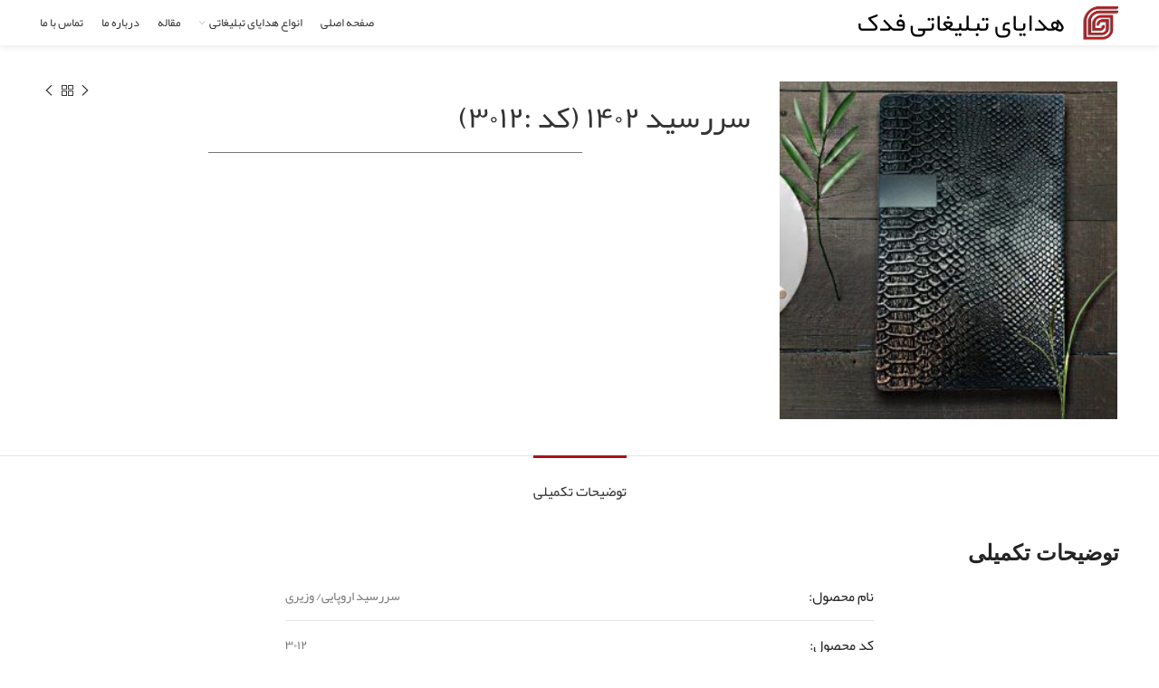

--- FILE ---
content_type: text/html; charset=UTF-8
request_url: https://www.fadakgift.com/product/3012/
body_size: 20439
content:
<!DOCTYPE html>
<html dir="rtl" lang="fa-IR">
<head>
	<meta charset="UTF-8">
	<link rel="profile" href="https://gmpg.org/xfn/11">
	<link rel="pingback" href="https://www.fadakgift.com/xmlrpc.php">

			<script>window.MSInputMethodContext && document.documentMode && document.write('<script src="https://www.fadakgift.com/wp-content/themes/webyooz/js/libs/ie11CustomProperties.min.js"><\/script>');</script>
		<meta name='robots' content='index, follow, max-image-preview:large, max-snippet:-1, max-video-preview:-1' />

	<!-- This site is optimized with the Yoast SEO plugin v26.5 - https://yoast.com/wordpress/plugins/seo/ -->
	<title>سررسيد 1402 - هدایای تبلیغاتی فدک</title>
	<meta name="description" content="سررسيد 1402 و تقویم از هدایای تبلیغاتی مفید می باشد که کسب و کارهای بزرگ و کوچک، از آن به عنوان هدایای نوروزی برای مخاطبین خود استفاده می کنند" />
	<link rel="canonical" href="https://www.fadakgift.com/product/3012/" />
	<meta property="og:locale" content="fa_IR" />
	<meta property="og:type" content="article" />
	<meta property="og:title" content="سررسيد 1402 - هدایای تبلیغاتی فدک" />
	<meta property="og:description" content="سررسيد 1402 و تقویم از هدایای تبلیغاتی مفید می باشد که کسب و کارهای بزرگ و کوچک، از آن به عنوان هدایای نوروزی برای مخاطبین خود استفاده می کنند" />
	<meta property="og:url" content="https://www.fadakgift.com/product/3012/" />
	<meta property="og:site_name" content="هدایای تبلیغاتی فدک" />
	<meta property="article:modified_time" content="2024-01-02T09:10:36+00:00" />
	<meta property="og:image" content="https://www.fadakgift.com/wp-content/uploads/2023/02/3012.jpg" />
	<meta property="og:image:width" content="500" />
	<meta property="og:image:height" content="500" />
	<meta property="og:image:type" content="image/jpeg" />
	<meta name="twitter:card" content="summary_large_image" />
	<meta name="twitter:label1" content="زمان تقریبی برای خواندن" />
	<meta name="twitter:data1" content="1 دقیقه" />
	<script type="application/ld+json" class="yoast-schema-graph">{"@context":"https://schema.org","@graph":[{"@type":"WebPage","@id":"https://www.fadakgift.com/product/3012/","url":"https://www.fadakgift.com/product/3012/","name":"سررسيد 1402 - هدایای تبلیغاتی فدک","isPartOf":{"@id":"https://www.fadakgift.com/#website"},"primaryImageOfPage":{"@id":"https://www.fadakgift.com/product/3012/#primaryimage"},"image":{"@id":"https://www.fadakgift.com/product/3012/#primaryimage"},"thumbnailUrl":"https://www.fadakgift.com/wp-content/uploads/2023/02/3012.jpg","datePublished":"2023-02-05T08:06:55+00:00","dateModified":"2024-01-02T09:10:36+00:00","description":"سررسيد 1402 و تقویم از هدایای تبلیغاتی مفید می باشد که کسب و کارهای بزرگ و کوچک، از آن به عنوان هدایای نوروزی برای مخاطبین خود استفاده می کنند","breadcrumb":{"@id":"https://www.fadakgift.com/product/3012/#breadcrumb"},"inLanguage":"fa-IR","potentialAction":[{"@type":"ReadAction","target":["https://www.fadakgift.com/product/3012/"]}]},{"@type":"ImageObject","inLanguage":"fa-IR","@id":"https://www.fadakgift.com/product/3012/#primaryimage","url":"https://www.fadakgift.com/wp-content/uploads/2023/02/3012.jpg","contentUrl":"https://www.fadakgift.com/wp-content/uploads/2023/02/3012.jpg","width":500,"height":500,"caption":"سررسيد 1402"},{"@type":"BreadcrumbList","@id":"https://www.fadakgift.com/product/3012/#breadcrumb","itemListElement":[{"@type":"ListItem","position":1,"name":"Home","item":"https://www.fadakgift.com/"},{"@type":"ListItem","position":2,"name":"جدیدترین هدایای تبلیغاتی","item":"https://www.fadakgift.com/shop/"},{"@type":"ListItem","position":3,"name":"هدایای مناسبتی","item":"https://www.fadakgift.com/product-category/occasional-gifts/"},{"@type":"ListItem","position":4,"name":"هدایای شب عید","item":"https://www.fadakgift.com/product-category/occasional-gifts/eid-gifts/"},{"@type":"ListItem","position":5,"name":"سررسید","item":"https://www.fadakgift.com/product-category/occasional-gifts/eid-gifts/due-date/"},{"@type":"ListItem","position":6,"name":"سررسید 1402 (کد :3012)"}]},{"@type":"WebSite","@id":"https://www.fadakgift.com/#website","url":"https://www.fadakgift.com/","name":"هدایای تبلیغاتی فدک","description":"هدایای تبلیغاتی فدک","publisher":{"@id":"https://www.fadakgift.com/#organization"},"alternateName":"فدک گیفت","potentialAction":[{"@type":"SearchAction","target":{"@type":"EntryPoint","urlTemplate":"https://www.fadakgift.com/?s={search_term_string}"},"query-input":{"@type":"PropertyValueSpecification","valueRequired":true,"valueName":"search_term_string"}}],"inLanguage":"fa-IR"},{"@type":"Organization","@id":"https://www.fadakgift.com/#organization","name":"هدایای تبلیغاتی فدک","alternateName":"فدک گیفت","url":"https://www.fadakgift.com/","logo":{"@type":"ImageObject","inLanguage":"fa-IR","@id":"https://www.fadakgift.com/#/schema/logo/image/","url":"https://www.fadakgift.com/wp-content/uploads/2023/09/cropped-main-icon-1.png","contentUrl":"https://www.fadakgift.com/wp-content/uploads/2023/09/cropped-main-icon-1.png","width":512,"height":512,"caption":"هدایای تبلیغاتی فدک"},"image":{"@id":"https://www.fadakgift.com/#/schema/logo/image/"}}]}</script>
	<!-- / Yoast SEO plugin. -->


<link rel='dns-prefetch' href='//platform-api.sharethis.com' />
<link rel='dns-prefetch' href='//fonts.googleapis.com' />
<link rel="alternate" type="application/rss+xml" title="هدایای تبلیغاتی فدک &raquo; خوراک" href="https://www.fadakgift.com/feed/" />
<link rel="alternate" type="application/rss+xml" title="هدایای تبلیغاتی فدک &raquo; خوراک دیدگاه‌ها" href="https://www.fadakgift.com/comments/feed/" />
<link rel="alternate" title="oEmbed (JSON)" type="application/json+oembed" href="https://www.fadakgift.com/wp-json/oembed/1.0/embed?url=https%3A%2F%2Fwww.fadakgift.com%2Fproduct%2F3012%2F" />
<link rel="alternate" title="oEmbed (XML)" type="text/xml+oembed" href="https://www.fadakgift.com/wp-json/oembed/1.0/embed?url=https%3A%2F%2Fwww.fadakgift.com%2Fproduct%2F3012%2F&#038;format=xml" />
<style id='wp-img-auto-sizes-contain-inline-css' type='text/css'>
img:is([sizes=auto i],[sizes^="auto," i]){contain-intrinsic-size:3000px 1500px}
/*# sourceURL=wp-img-auto-sizes-contain-inline-css */
</style>
<style id='classic-theme-styles-inline-css' type='text/css'>
/*! This file is auto-generated */
.wp-block-button__link{color:#fff;background-color:#32373c;border-radius:9999px;box-shadow:none;text-decoration:none;padding:calc(.667em + 2px) calc(1.333em + 2px);font-size:1.125em}.wp-block-file__button{background:#32373c;color:#fff;text-decoration:none}
/*# sourceURL=/wp-includes/css/classic-themes.min.css */
</style>
<style id='safe-svg-svg-icon-style-inline-css' type='text/css'>
.safe-svg-cover{text-align:center}.safe-svg-cover .safe-svg-inside{display:inline-block;max-width:100%}.safe-svg-cover svg{fill:currentColor;height:100%;max-height:100%;max-width:100%;width:100%}

/*# sourceURL=https://www.fadakgift.com/wp-content/plugins/safe-svg/dist/safe-svg-block-frontend.css */
</style>
<style id='global-styles-inline-css' type='text/css'>
:root{--wp--preset--aspect-ratio--square: 1;--wp--preset--aspect-ratio--4-3: 4/3;--wp--preset--aspect-ratio--3-4: 3/4;--wp--preset--aspect-ratio--3-2: 3/2;--wp--preset--aspect-ratio--2-3: 2/3;--wp--preset--aspect-ratio--16-9: 16/9;--wp--preset--aspect-ratio--9-16: 9/16;--wp--preset--color--black: #000000;--wp--preset--color--cyan-bluish-gray: #abb8c3;--wp--preset--color--white: #ffffff;--wp--preset--color--pale-pink: #f78da7;--wp--preset--color--vivid-red: #cf2e2e;--wp--preset--color--luminous-vivid-orange: #ff6900;--wp--preset--color--luminous-vivid-amber: #fcb900;--wp--preset--color--light-green-cyan: #7bdcb5;--wp--preset--color--vivid-green-cyan: #00d084;--wp--preset--color--pale-cyan-blue: #8ed1fc;--wp--preset--color--vivid-cyan-blue: #0693e3;--wp--preset--color--vivid-purple: #9b51e0;--wp--preset--gradient--vivid-cyan-blue-to-vivid-purple: linear-gradient(135deg,rgb(6,147,227) 0%,rgb(155,81,224) 100%);--wp--preset--gradient--light-green-cyan-to-vivid-green-cyan: linear-gradient(135deg,rgb(122,220,180) 0%,rgb(0,208,130) 100%);--wp--preset--gradient--luminous-vivid-amber-to-luminous-vivid-orange: linear-gradient(135deg,rgb(252,185,0) 0%,rgb(255,105,0) 100%);--wp--preset--gradient--luminous-vivid-orange-to-vivid-red: linear-gradient(135deg,rgb(255,105,0) 0%,rgb(207,46,46) 100%);--wp--preset--gradient--very-light-gray-to-cyan-bluish-gray: linear-gradient(135deg,rgb(238,238,238) 0%,rgb(169,184,195) 100%);--wp--preset--gradient--cool-to-warm-spectrum: linear-gradient(135deg,rgb(74,234,220) 0%,rgb(151,120,209) 20%,rgb(207,42,186) 40%,rgb(238,44,130) 60%,rgb(251,105,98) 80%,rgb(254,248,76) 100%);--wp--preset--gradient--blush-light-purple: linear-gradient(135deg,rgb(255,206,236) 0%,rgb(152,150,240) 100%);--wp--preset--gradient--blush-bordeaux: linear-gradient(135deg,rgb(254,205,165) 0%,rgb(254,45,45) 50%,rgb(107,0,62) 100%);--wp--preset--gradient--luminous-dusk: linear-gradient(135deg,rgb(255,203,112) 0%,rgb(199,81,192) 50%,rgb(65,88,208) 100%);--wp--preset--gradient--pale-ocean: linear-gradient(135deg,rgb(255,245,203) 0%,rgb(182,227,212) 50%,rgb(51,167,181) 100%);--wp--preset--gradient--electric-grass: linear-gradient(135deg,rgb(202,248,128) 0%,rgb(113,206,126) 100%);--wp--preset--gradient--midnight: linear-gradient(135deg,rgb(2,3,129) 0%,rgb(40,116,252) 100%);--wp--preset--font-size--small: 13px;--wp--preset--font-size--medium: 20px;--wp--preset--font-size--large: 36px;--wp--preset--font-size--x-large: 42px;--wp--preset--spacing--20: 0.44rem;--wp--preset--spacing--30: 0.67rem;--wp--preset--spacing--40: 1rem;--wp--preset--spacing--50: 1.5rem;--wp--preset--spacing--60: 2.25rem;--wp--preset--spacing--70: 3.38rem;--wp--preset--spacing--80: 5.06rem;--wp--preset--shadow--natural: 6px 6px 9px rgba(0, 0, 0, 0.2);--wp--preset--shadow--deep: 12px 12px 50px rgba(0, 0, 0, 0.4);--wp--preset--shadow--sharp: 6px 6px 0px rgba(0, 0, 0, 0.2);--wp--preset--shadow--outlined: 6px 6px 0px -3px rgb(255, 255, 255), 6px 6px rgb(0, 0, 0);--wp--preset--shadow--crisp: 6px 6px 0px rgb(0, 0, 0);}:where(.is-layout-flex){gap: 0.5em;}:where(.is-layout-grid){gap: 0.5em;}body .is-layout-flex{display: flex;}.is-layout-flex{flex-wrap: wrap;align-items: center;}.is-layout-flex > :is(*, div){margin: 0;}body .is-layout-grid{display: grid;}.is-layout-grid > :is(*, div){margin: 0;}:where(.wp-block-columns.is-layout-flex){gap: 2em;}:where(.wp-block-columns.is-layout-grid){gap: 2em;}:where(.wp-block-post-template.is-layout-flex){gap: 1.25em;}:where(.wp-block-post-template.is-layout-grid){gap: 1.25em;}.has-black-color{color: var(--wp--preset--color--black) !important;}.has-cyan-bluish-gray-color{color: var(--wp--preset--color--cyan-bluish-gray) !important;}.has-white-color{color: var(--wp--preset--color--white) !important;}.has-pale-pink-color{color: var(--wp--preset--color--pale-pink) !important;}.has-vivid-red-color{color: var(--wp--preset--color--vivid-red) !important;}.has-luminous-vivid-orange-color{color: var(--wp--preset--color--luminous-vivid-orange) !important;}.has-luminous-vivid-amber-color{color: var(--wp--preset--color--luminous-vivid-amber) !important;}.has-light-green-cyan-color{color: var(--wp--preset--color--light-green-cyan) !important;}.has-vivid-green-cyan-color{color: var(--wp--preset--color--vivid-green-cyan) !important;}.has-pale-cyan-blue-color{color: var(--wp--preset--color--pale-cyan-blue) !important;}.has-vivid-cyan-blue-color{color: var(--wp--preset--color--vivid-cyan-blue) !important;}.has-vivid-purple-color{color: var(--wp--preset--color--vivid-purple) !important;}.has-black-background-color{background-color: var(--wp--preset--color--black) !important;}.has-cyan-bluish-gray-background-color{background-color: var(--wp--preset--color--cyan-bluish-gray) !important;}.has-white-background-color{background-color: var(--wp--preset--color--white) !important;}.has-pale-pink-background-color{background-color: var(--wp--preset--color--pale-pink) !important;}.has-vivid-red-background-color{background-color: var(--wp--preset--color--vivid-red) !important;}.has-luminous-vivid-orange-background-color{background-color: var(--wp--preset--color--luminous-vivid-orange) !important;}.has-luminous-vivid-amber-background-color{background-color: var(--wp--preset--color--luminous-vivid-amber) !important;}.has-light-green-cyan-background-color{background-color: var(--wp--preset--color--light-green-cyan) !important;}.has-vivid-green-cyan-background-color{background-color: var(--wp--preset--color--vivid-green-cyan) !important;}.has-pale-cyan-blue-background-color{background-color: var(--wp--preset--color--pale-cyan-blue) !important;}.has-vivid-cyan-blue-background-color{background-color: var(--wp--preset--color--vivid-cyan-blue) !important;}.has-vivid-purple-background-color{background-color: var(--wp--preset--color--vivid-purple) !important;}.has-black-border-color{border-color: var(--wp--preset--color--black) !important;}.has-cyan-bluish-gray-border-color{border-color: var(--wp--preset--color--cyan-bluish-gray) !important;}.has-white-border-color{border-color: var(--wp--preset--color--white) !important;}.has-pale-pink-border-color{border-color: var(--wp--preset--color--pale-pink) !important;}.has-vivid-red-border-color{border-color: var(--wp--preset--color--vivid-red) !important;}.has-luminous-vivid-orange-border-color{border-color: var(--wp--preset--color--luminous-vivid-orange) !important;}.has-luminous-vivid-amber-border-color{border-color: var(--wp--preset--color--luminous-vivid-amber) !important;}.has-light-green-cyan-border-color{border-color: var(--wp--preset--color--light-green-cyan) !important;}.has-vivid-green-cyan-border-color{border-color: var(--wp--preset--color--vivid-green-cyan) !important;}.has-pale-cyan-blue-border-color{border-color: var(--wp--preset--color--pale-cyan-blue) !important;}.has-vivid-cyan-blue-border-color{border-color: var(--wp--preset--color--vivid-cyan-blue) !important;}.has-vivid-purple-border-color{border-color: var(--wp--preset--color--vivid-purple) !important;}.has-vivid-cyan-blue-to-vivid-purple-gradient-background{background: var(--wp--preset--gradient--vivid-cyan-blue-to-vivid-purple) !important;}.has-light-green-cyan-to-vivid-green-cyan-gradient-background{background: var(--wp--preset--gradient--light-green-cyan-to-vivid-green-cyan) !important;}.has-luminous-vivid-amber-to-luminous-vivid-orange-gradient-background{background: var(--wp--preset--gradient--luminous-vivid-amber-to-luminous-vivid-orange) !important;}.has-luminous-vivid-orange-to-vivid-red-gradient-background{background: var(--wp--preset--gradient--luminous-vivid-orange-to-vivid-red) !important;}.has-very-light-gray-to-cyan-bluish-gray-gradient-background{background: var(--wp--preset--gradient--very-light-gray-to-cyan-bluish-gray) !important;}.has-cool-to-warm-spectrum-gradient-background{background: var(--wp--preset--gradient--cool-to-warm-spectrum) !important;}.has-blush-light-purple-gradient-background{background: var(--wp--preset--gradient--blush-light-purple) !important;}.has-blush-bordeaux-gradient-background{background: var(--wp--preset--gradient--blush-bordeaux) !important;}.has-luminous-dusk-gradient-background{background: var(--wp--preset--gradient--luminous-dusk) !important;}.has-pale-ocean-gradient-background{background: var(--wp--preset--gradient--pale-ocean) !important;}.has-electric-grass-gradient-background{background: var(--wp--preset--gradient--electric-grass) !important;}.has-midnight-gradient-background{background: var(--wp--preset--gradient--midnight) !important;}.has-small-font-size{font-size: var(--wp--preset--font-size--small) !important;}.has-medium-font-size{font-size: var(--wp--preset--font-size--medium) !important;}.has-large-font-size{font-size: var(--wp--preset--font-size--large) !important;}.has-x-large-font-size{font-size: var(--wp--preset--font-size--x-large) !important;}
:where(.wp-block-post-template.is-layout-flex){gap: 1.25em;}:where(.wp-block-post-template.is-layout-grid){gap: 1.25em;}
:where(.wp-block-term-template.is-layout-flex){gap: 1.25em;}:where(.wp-block-term-template.is-layout-grid){gap: 1.25em;}
:where(.wp-block-columns.is-layout-flex){gap: 2em;}:where(.wp-block-columns.is-layout-grid){gap: 2em;}
:root :where(.wp-block-pullquote){font-size: 1.5em;line-height: 1.6;}
/*# sourceURL=global-styles-inline-css */
</style>
<style id='woocommerce-inline-inline-css' type='text/css'>
.woocommerce form .form-row .required { visibility: visible; }
/*# sourceURL=woocommerce-inline-inline-css */
</style>
<link rel='stylesheet' id='wpo_min-header-0-css' href='https://www.fadakgift.com/wp-content/cache/wpo-minify/1765409172/assets/wpo-minify-header-8b844bdb.min.css' type='text/css' media='all' />
<script type="text/javascript" src="https://www.fadakgift.com/wp-content/cache/wpo-minify/1765409172/assets/wpo-minify-header-7c720e54.min.js" id="wpo_min-header-0-js"></script>
<script type="text/javascript" src="https://www.fadakgift.com/wp-content/cache/wpo-minify/1765409172/assets/wpo-minify-header-6e4e06d6.min.js" id="wpo_min-header-1-js" async="async" data-wp-strategy="async"></script>
<script type="text/javascript" id="wpo_min-header-2-js-extra">
/* <![CDATA[ */
var wc_single_product_params = {"i18n_required_rating_text":"\u062e\u0648\u0627\u0647\u0634\u0645\u0646\u062f\u06cc\u0645 \u06cc\u06a9 \u0631\u062a\u0628\u0647 \u0631\u0627 \u0627\u0646\u062a\u062e\u0627\u0628 \u06a9\u0646\u06cc\u062f","i18n_rating_options":["1 of 5 stars","2 of 5 stars","3 of 5 stars","4 of 5 stars","5 of 5 stars"],"i18n_product_gallery_trigger_text":"\u0645\u0634\u0627\u0647\u062f\u0647 \u06af\u0627\u0644\u0631\u06cc \u062a\u0635\u0627\u0648\u06cc\u0631 \u062f\u0631 \u062d\u0627\u0644\u062a \u062a\u0645\u0627\u0645 \u0635\u0641\u062d\u0647","review_rating_required":"no","flexslider":{"rtl":true,"animation":"slide","smoothHeight":true,"directionNav":false,"controlNav":"thumbnails","slideshow":false,"animationSpeed":500,"animationLoop":false,"allowOneSlide":false},"zoom_enabled":"","zoom_options":[],"photoswipe_enabled":"","photoswipe_options":{"shareEl":false,"closeOnScroll":false,"history":false,"hideAnimationDuration":0,"showAnimationDuration":0},"flexslider_enabled":""};
var woocommerce_params = {"ajax_url":"/wp-admin/admin-ajax.php","wc_ajax_url":"/?wc-ajax=%%endpoint%%","i18n_password_show":"\u0646\u0645\u0627\u06cc\u0634 \u0631\u0645\u0632\u0639\u0628\u0648\u0631","i18n_password_hide":"Hide password"};
//# sourceURL=wpo_min-header-2-js-extra
/* ]]> */
</script>
<script type="text/javascript" src="https://www.fadakgift.com/wp-content/cache/wpo-minify/1765409172/assets/wpo-minify-header-2c97393f.min.js" id="wpo_min-header-2-js" defer="defer" data-wp-strategy="defer"></script>
<script type="text/javascript" src="//platform-api.sharethis.com/js/sharethis.js#source=googleanalytics-wordpress#product=ga&amp;property=652f80e3514dad0019b7f07e" id="googleanalytics-platform-sharethis-js"></script>
<script type="text/javascript" src="https://www.fadakgift.com/wp-content/cache/wpo-minify/1765409172/assets/wpo-minify-header-d7130b43.min.js" id="wpo_min-header-4-js"></script>
<link rel="https://api.w.org/" href="https://www.fadakgift.com/wp-json/" /><link rel="alternate" title="JSON" type="application/json" href="https://www.fadakgift.com/wp-json/wp/v2/product/3459" /><link rel="EditURI" type="application/rsd+xml" title="RSD" href="https://www.fadakgift.com/xmlrpc.php?rsd" />

<link rel='shortlink' href='https://www.fadakgift.com/?p=3459' />
<!-- This Site Used Font Farsi Version: 1.6.6 ;: Plugin Developer: https://Persian-vc.com :;-->
    	<style>		div h1, h1{font-family:"Yekan" !important;font-size:px !important;
		line-height:4% !important;border-top-style:solid !important;border-bottom-style:solid !important;border-right-style:solid !important;border-left-style:solid !important;text-align:right !important;}
		p, ul li, footer, header, nav, span, div, b, strong, a, address, textarea, input, table tbody, table thead, table tfooter, q, button, blockquote, caption, form {font-family:ETmodules, FontAwesome, Icons, typicons, entypo, linecons, "Material Icons", "Mono Social Icons Font", "Yekan" !important;

		</style><meta name="theme-color" content="rgb(0,0,0)">					<meta name="viewport" content="width=device-width, initial-scale=1.0, maximum-scale=1.0, user-scalable=no">
										<noscript><style>.woocommerce-product-gallery{ opacity: 1 !important; }</style></noscript>
	<meta name="generator" content="Elementor 3.33.3; features: additional_custom_breakpoints; settings: css_print_method-external, google_font-enabled, font_display-auto">
			<style>
				.e-con.e-parent:nth-of-type(n+4):not(.e-lazyloaded):not(.e-no-lazyload),
				.e-con.e-parent:nth-of-type(n+4):not(.e-lazyloaded):not(.e-no-lazyload) * {
					background-image: none !important;
				}
				@media screen and (max-height: 1024px) {
					.e-con.e-parent:nth-of-type(n+3):not(.e-lazyloaded):not(.e-no-lazyload),
					.e-con.e-parent:nth-of-type(n+3):not(.e-lazyloaded):not(.e-no-lazyload) * {
						background-image: none !important;
					}
				}
				@media screen and (max-height: 640px) {
					.e-con.e-parent:nth-of-type(n+2):not(.e-lazyloaded):not(.e-no-lazyload),
					.e-con.e-parent:nth-of-type(n+2):not(.e-lazyloaded):not(.e-no-lazyload) * {
						background-image: none !important;
					}
				}
			</style>
			<!-- Call Now Button 1.5.5 (https://callnowbutton.com) [renderer:cloud, id:59509c9e-60c5-4121-b384-0da92207928b]-->
<script data-cnb-version="1.5.5" type="text/javascript" async="async" src="https://user.callnowbutton.com/59509c9e-60c5-4121-b384-0da92207928b.js"></script>
<link rel="preconnect" href="https://fonts.googleapis.com">
<link rel="preconnect" href="https://fonts.gstatic.com/" crossorigin>
<meta name="generator" content="Powered by Slider Revolution 6.7.14 - responsive, Mobile-Friendly Slider Plugin for WordPress with comfortable drag and drop interface." />
<link rel="icon" href="https://www.fadakgift.com/wp-content/uploads/2023/09/cropped-main-icon-1-32x32.png" sizes="32x32" />
<link rel="icon" href="https://www.fadakgift.com/wp-content/uploads/2023/09/cropped-main-icon-1-192x192.png" sizes="192x192" />
<link rel="apple-touch-icon" href="https://www.fadakgift.com/wp-content/uploads/2023/09/cropped-main-icon-1-180x180.png" />
<meta name="msapplication-TileImage" content="https://www.fadakgift.com/wp-content/uploads/2023/09/cropped-main-icon-1-270x270.png" />
<script>
	window._tpt			??= {};
	window.SR7			??= {};
	_tpt.R				??= {};
	_tpt.R.fonts		??= {};
	_tpt.R.fonts.customFonts??= {};
	SR7.devMode			=  false;
	SR7.F 				??= {};
	SR7.G				??= {};
	SR7.LIB				??= {};
	SR7.E				??= {};
	SR7.E.gAddons		??= {};
	SR7.E.php 			??= {};
	SR7.E.nonce			= '75bb9a742b';
	SR7.E.ajaxurl		= 'https://www.fadakgift.com/wp-admin/admin-ajax.php';
	SR7.E.resturl		= 'https://www.fadakgift.com/wp-json/';
	SR7.E.slug_path		= 'revslider/revslider.php';
	SR7.E.slug			= 'revslider';
	SR7.E.plugin_url	= 'https://www.fadakgift.com/wp-content/plugins/revslider/';
	SR7.E.wp_plugin_url = 'https://www.fadakgift.com/wp-content/plugins/';
	SR7.E.revision		= '6.7.14';
	SR7.E.fontBaseUrl	= '//fonts.googleapis.com/css2?family=';
	SR7.G.breakPoints 	= [1240,1024,778,480];
	SR7.E.modules 		= ['module','page','slide','layer','draw','animate','srtools','canvas','defaults','carousel','navigation','media','modifiers','migration'];
	SR7.E.libs 			= ['WEBGL'];
	SR7.E.css 			= ['csslp','cssbtns','cssfilters','cssnav','cssmedia'];
	SR7.E.resources		= {};
	SR7.JSON			??= {};
/*! Slider Revolution 7.0 - Page Processor */
!function(){"use strict";window.SR7??={},window._tpt??={},SR7.version="Slider Revolution 6.7.14",_tpt.getWinDim=function(t){_tpt.screenHeightWithUrlBar??=window.innerHeight;let e=SR7.F?.modal?.visible&&SR7.M[SR7.F.module.getIdByAlias(SR7.F.modal.requested)];_tpt.scrollBar=window.innerWidth!==document.documentElement.clientWidth||e&&window.innerWidth!==e.c.module.clientWidth,_tpt.winW=window.innerWidth-(_tpt.scrollBar||"prepare"==t?_tpt.scrollBarW??_tpt.mesureScrollBar():0),_tpt.winH=window.innerHeight,_tpt.winWAll=document.documentElement.clientWidth},_tpt.getResponsiveLevel=function(t,e){SR7.M[e];return _tpt.closestGE(t,_tpt.winWAll)},_tpt.mesureScrollBar=function(){let t=document.createElement("div");return t.className="RSscrollbar-measure",t.style.width="100px",t.style.height="100px",t.style.overflow="scroll",t.style.position="absolute",t.style.top="-9999px",document.body.appendChild(t),_tpt.scrollBarW=t.offsetWidth-t.clientWidth,document.body.removeChild(t),_tpt.scrollBarW},_tpt.loadCSS=async function(t,e,s){return s?_tpt.R.fonts.required[e].status=1:(_tpt.R[e]??={},_tpt.R[e].status=1),new Promise(((n,i)=>{if(_tpt.isStylesheetLoaded(t))s?_tpt.R.fonts.required[e].status=2:_tpt.R[e].status=2,n();else{const l=document.createElement("link");l.rel="stylesheet";let o="text",r="css";l["type"]=o+"/"+r,l.href=t,l.onload=()=>{s?_tpt.R.fonts.required[e].status=2:_tpt.R[e].status=2,n()},l.onerror=()=>{s?_tpt.R.fonts.required[e].status=3:_tpt.R[e].status=3,i(new Error(`Failed to load CSS: ${t}`))},document.head.appendChild(l)}}))},_tpt.addContainer=function(t){const{tag:e="div",id:s,class:n,datas:i,textContent:l,iHTML:o}=t,r=document.createElement(e);if(s&&""!==s&&(r.id=s),n&&""!==n&&(r.className=n),i)for(const[t,e]of Object.entries(i))"style"==t?r.style.cssText=e:r.setAttribute(`data-${t}`,e);return l&&(r.textContent=l),o&&(r.innerHTML=o),r},_tpt.collector=function(){return{fragment:new DocumentFragment,add(t){var e=_tpt.addContainer(t);return this.fragment.appendChild(e),e},append(t){t.appendChild(this.fragment)}}},_tpt.isStylesheetLoaded=function(t){let e=t.split("?")[0];return Array.from(document.querySelectorAll('link[rel="stylesheet"], link[rel="preload"]')).some((t=>t.href.split("?")[0]===e))},_tpt.preloader={requests:new Map,preloaderTemplates:new Map,show:function(t,e){if(!e||!t)return;const{type:s,color:n}=e;if(s<0||"off"==s)return;const i=`preloader_${s}`;let l=this.preloaderTemplates.get(i);l||(l=this.build(s,n),this.preloaderTemplates.set(i,l)),this.requests.has(t)||this.requests.set(t,{count:0});const o=this.requests.get(t);clearTimeout(o.timer),o.count++,1===o.count&&(o.timer=setTimeout((()=>{o.preloaderClone=l.cloneNode(!0),o.anim&&o.anim.kill(),void 0!==_tpt.gsap?o.anim=_tpt.gsap.fromTo(o.preloaderClone,1,{opacity:0},{opacity:1}):o.preloaderClone.classList.add("sr7-fade-in"),t.appendChild(o.preloaderClone)}),150))},hide:function(t){if(!this.requests.has(t))return;const e=this.requests.get(t);e.count--,e.count<0&&(e.count=0),e.anim&&e.anim.kill(),0===e.count&&(clearTimeout(e.timer),e.preloaderClone&&(e.preloaderClone.classList.remove("sr7-fade-in"),e.anim=_tpt.gsap.to(e.preloaderClone,.3,{opacity:0,onComplete:function(){e.preloaderClone.remove()}})))},state:function(t){if(!this.requests.has(t))return!1;return this.requests.get(t).count>0},build:(t,e="#ffffff",s="")=>{if(t<0||"off"===t)return null;const n=parseInt(t);if(t="prlt"+n,isNaN(n))return null;if(_tpt.loadCSS(SR7.E.plugin_url+"public/css/preloaders/t"+n+".css","preloader_"+t),isNaN(n)||n<6){const i=`background-color:${e}`,l=1===n||2==n?i:"",o=3===n||4==n?i:"",r=_tpt.collector();["dot1","dot2","bounce1","bounce2","bounce3"].forEach((t=>r.add({tag:"div",class:t,datas:{style:o}})));const d=_tpt.addContainer({tag:"sr7-prl",class:`${t} ${s}`,datas:{style:l}});return r.append(d),d}{let i={};if(7===n){let t;e.startsWith("#")?(t=e.replace("#",""),t=`rgba(${parseInt(t.substring(0,2),16)}, ${parseInt(t.substring(2,4),16)}, ${parseInt(t.substring(4,6),16)}, `):e.startsWith("rgb")&&(t=e.slice(e.indexOf("(")+1,e.lastIndexOf(")")).split(",").map((t=>t.trim())),t=`rgba(${t[0]}, ${t[1]}, ${t[2]}, `),t&&(i.style=`border-top-color: ${t}0.65); border-bottom-color: ${t}0.15); border-left-color: ${t}0.65); border-right-color: ${t}0.15)`)}else 12===n&&(i.style=`background:${e}`);const l=[10,0,4,2,5,9,0,4,4,2][n-6],o=_tpt.collector(),r=o.add({tag:"div",class:"sr7-prl-inner",datas:i});Array.from({length:l}).forEach((()=>r.appendChild(o.add({tag:"span",datas:{style:`background:${e}`}}))));const d=_tpt.addContainer({tag:"sr7-prl",class:`${t} ${s}`});return o.append(d),d}}},SR7.preLoader={show:(t,e)=>{"off"!==(SR7.M[t]?.settings?.pLoader?.type??"off")&&_tpt.preloader.show(e||SR7.M[t].c.module,SR7.M[t]?.settings?.pLoader??{color:"#fff",type:10})},hide:(t,e)=>{"off"!==(SR7.M[t]?.settings?.pLoader?.type??"off")&&_tpt.preloader.hide(e||SR7.M[t].c.module)},state:(t,e)=>_tpt.preloader.state(e||SR7.M[t].c.module)},_tpt.prepareModuleHeight=function(t){window.SR7.M??={},window.SR7.M[t.id]??={},"ignore"==t.googleFont&&(SR7.E.ignoreGoogleFont=!0);let e=window.SR7.M[t.id];if(null==_tpt.scrollBarW&&_tpt.mesureScrollBar(),e.c??={},e.states??={},e.settings??={},e.settings.size??={},t.fixed&&(e.settings.fixed=!0),e.c.module=document.getElementById(t.id),e.c.adjuster=e.c.module.getElementsByTagName("sr7-adjuster")[0],e.c.content=e.c.module.getElementsByTagName("sr7-content")[0],"carousel"==t.type&&(e.c.carousel=e.c.content.getElementsByTagName("sr7-carousel")[0]),null==e.c.module||null==e.c.module)return;t.plType&&t.plColor&&(e.settings.pLoader={type:t.plType,color:t.plColor}),void 0!==t.plType&&"off"!==t.plType&&SR7.preLoader.show(t.id,e.c.module),_tpt.winW||_tpt.getWinDim("prepare"),_tpt.getWinDim();let s=""+e.c.module.dataset?.modal;"modal"==s||"true"==s||"undefined"!==s&&"false"!==s||(e.settings.size.fullWidth=t.size.fullWidth,e.LEV??=_tpt.getResponsiveLevel(window.SR7.G.breakPoints,t.id),t.vpt=_tpt.fillArray(t.vpt,5),e.settings.vPort=t.vpt[e.LEV],void 0!==t.el&&"720"==t.el[4]&&t.gh[4]!==t.el[4]&&"960"==t.el[3]&&t.gh[3]!==t.el[3]&&"768"==t.el[2]&&t.gh[2]!==t.el[2]&&delete t.el,e.settings.size.height=null==t.el||null==t.el[e.LEV]||0==t.el[e.LEV]||"auto"==t.el[e.LEV]?_tpt.fillArray(t.gh,5,-1):_tpt.fillArray(t.el,5,-1),e.settings.size.width=_tpt.fillArray(t.gw,5,-1),e.settings.size.minHeight=_tpt.fillArray(t.mh??[0],5,-1),e.cacheSize={fullWidth:e.settings.size?.fullWidth,fullHeight:e.settings.size?.fullHeight},void 0!==t.off&&(t.off?.t&&(e.settings.size.m??={})&&(e.settings.size.m.t=t.off.t),t.off?.b&&(e.settings.size.m??={})&&(e.settings.size.m.b=t.off.b),t.off?.l&&(e.settings.size.p??={})&&(e.settings.size.p.l=t.off.l),t.off?.r&&(e.settings.size.p??={})&&(e.settings.size.p.r=t.off.r)),_tpt.updatePMHeight(t.id,t,!0))},_tpt.updatePMHeight=(t,e,s)=>{let n=SR7.M[t];var i=n.settings.size.fullWidth?_tpt.winW:n.c.module.parentNode.offsetWidth;i=0===i||isNaN(i)?_tpt.winW:i;let l=n.settings.size.width[n.LEV]||n.settings.size.width[n.LEV++]||n.settings.size.width[n.LEV--]||i,o=n.settings.size.height[n.LEV]||n.settings.size.height[n.LEV++]||n.settings.size.height[n.LEV--]||0,r=n.settings.size.minHeight[n.LEV]||n.settings.size.minHeight[n.LEV++]||n.settings.size.minHeight[n.LEV--]||0;if(o="auto"==o?0:o,o=parseInt(o),"carousel"!==e.type&&(i-=parseInt(e.onw??0)||0),n.MP=!n.settings.size.fullWidth&&i<l||_tpt.winW<l?Math.min(1,i/l):1,e.size.fullScreen||e.size.fullHeight){let t=parseInt(e.fho)||0,s=(""+e.fho).indexOf("%")>-1;e.newh=_tpt.winH-(s?_tpt.winH*t/100:t)}else e.newh=n.MP*Math.max(o,r);if(e.newh+=(parseInt(e.onh??0)||0)+(parseInt(e.carousel?.pt)||0)+(parseInt(e.carousel?.pb)||0),void 0!==e.slideduration&&(e.newh=Math.max(e.newh,parseInt(e.slideduration)/3)),e.shdw&&_tpt.buildShadow(e.id,e),n.c.adjuster.style.height=e.newh+"px",n.c.module.style.height=e.newh+"px",n.c.content.style.height=e.newh+"px",n.states.heightPrepared=!0,n.dims??={},n.dims.moduleRect=n.c.module.getBoundingClientRect(),n.c.content.style.left="-"+n.dims.moduleRect.left+"px",!n.settings.size.fullWidth)return s&&requestAnimationFrame((()=>{i!==n.c.module.parentNode.offsetWidth&&_tpt.updatePMHeight(e.id,e)})),void _tpt.bgStyle(e.id,e,window.innerWidth==_tpt.winW,!0);_tpt.bgStyle(e.id,e,window.innerWidth==_tpt.winW,!0),requestAnimationFrame((function(){s&&requestAnimationFrame((()=>{i!==n.c.module.parentNode.offsetWidth&&_tpt.updatePMHeight(e.id,e)}))})),n.earlyResizerFunction||(n.earlyResizerFunction=function(){requestAnimationFrame((function(){_tpt.getWinDim(),_tpt.moduleDefaults(e.id,e),_tpt.updateSlideBg(t,!0)}))},window.addEventListener("resize",n.earlyResizerFunction))},_tpt.buildShadow=function(t,e){let s=SR7.M[t];null==s.c.shadow&&(s.c.shadow=document.createElement("sr7-module-shadow"),s.c.shadow.classList.add("sr7-shdw-"+e.shdw),s.c.content.appendChild(s.c.shadow))},_tpt.bgStyle=async(t,e,s,n,i)=>{const l=SR7.M[t];if((e=e??l.settings).fixed&&!l.c.module.classList.contains("sr7-top-fixed")&&(l.c.module.classList.add("sr7-top-fixed"),l.c.module.style.position="fixed",l.c.module.style.width="100%",l.c.module.style.top="0px",l.c.module.style.left="0px",l.c.module.style.pointerEvents="none",l.c.module.style.zIndex=5e3,l.c.content.style.pointerEvents="none"),null==l.c.bgcanvas){let t=document.createElement("sr7-module-bg"),o=!1;if("string"==typeof e?.bg?.color&&e?.bg?.color.includes("{"))if(_tpt.gradient&&_tpt.gsap)e.bg.color=_tpt.gradient.convert(e.bg.color);else try{let t=JSON.parse(e.bg.color);(t?.orig||t?.string)&&(e.bg.color=JSON.parse(e.bg.color))}catch(t){return}let r="string"==typeof e?.bg?.color?e?.bg?.color||"transparent":e?.bg?.color?.string??e?.bg?.color?.orig??e?.bg?.color?.color??"transparent";if(t.style["background"+(String(r).includes("grad")?"":"Color")]=r,("transparent"!==r||i)&&(o=!0),e?.bg?.image?.src&&(t.style.backgroundImage=`url(${e?.bg?.image.src})`,t.style.backgroundSize=""==(e.bg.image?.size??"")?"cover":e.bg.image.size,t.style.backgroundPosition=e.bg.image.position,t.style.backgroundRepeat=""==e.bg.image.repeat||null==e.bg.image.repeat?"no-repeat":e.bg.image.repeat,o=!0),!o)return;l.c.bgcanvas=t,e.size.fullWidth?t.style.width=_tpt.winW-(s&&_tpt.winH<document.body.offsetHeight?_tpt.scrollBarW:0)+"px":n&&(t.style.width=l.c.module.offsetWidth+"px"),e.sbt?.use?l.c.content.appendChild(l.c.bgcanvas):l.c.module.appendChild(l.c.bgcanvas)}l.c.bgcanvas.style.height=void 0!==e.newh?e.newh+"px":("carousel"==e.type?l.dims.module.h:l.dims.content.h)+"px",l.c.bgcanvas.style.left=!s&&e.sbt?.use||l.c.bgcanvas.closest("SR7-CONTENT")?"0px":"-"+(l?.dims?.moduleRect?.left??0)+"px"},_tpt.updateSlideBg=function(t,e){const s=SR7.M[t];let n=s.settings;s?.c?.bgcanvas&&(n.size.fullWidth?s.c.bgcanvas.style.width=_tpt.winW-(e&&_tpt.winH<document.body.offsetHeight?_tpt.scrollBarW:0)+"px":preparing&&(s.c.bgcanvas.style.width=s.c.module.offsetWidth+"px"))},_tpt.moduleDefaults=(t,e)=>{let s=SR7.M[t];null!=s&&null!=s.c&&null!=s.c.module&&(s.dims??={},s.dims.moduleRect=s.c.module.getBoundingClientRect(),s.c.content.style.left="-"+s.dims.moduleRect.left+"px",s.c.content.style.width=_tpt.winW-_tpt.scrollBarW+"px","carousel"==e.type&&(s.c.module.style.overflow="visible"),_tpt.bgStyle(t,e,window.innerWidth==_tpt.winW))},_tpt.getOffset=t=>{var e=t.getBoundingClientRect(),s=window.pageXOffset||document.documentElement.scrollLeft,n=window.pageYOffset||document.documentElement.scrollTop;return{top:e.top+n,left:e.left+s}},_tpt.fillArray=function(t,e){let s,n;t=Array.isArray(t)?t:[t];let i=Array(e),l=t.length;for(n=0;n<t.length;n++)i[n+(e-l)]=t[n],null==s&&"#"!==t[n]&&(s=t[n]);for(let t=0;t<e;t++)void 0!==i[t]&&"#"!=i[t]||(i[t]=s),s=i[t];return i},_tpt.closestGE=function(t,e){let s=Number.MAX_VALUE,n=-1;for(let i=0;i<t.length;i++)t[i]-1>=e&&t[i]-1-e<s&&(s=t[i]-1-e,n=i);return++n}}();</script>
<style>
		
		</style></head>

<body class="rtl wp-singular product-template-default single single-product postid-3459 wp-theme-webyooz theme-webyooz woocommerce woocommerce-page woocommerce-no-js wrapper-full-width  woodmart-product-design-default categories-accordion-on woodmart-archive-shop woodmart-ajax-shop-on offcanvas-sidebar-mobile offcanvas-sidebar-tablet elementor-default elementor-kit-6">
			<script type="text/javascript" id="wd-flicker-fix">// Flicker fix.</script>	
	
	<div class="website-wrapper">
									<header class="whb-header whb-sticky-shadow whb-scroll-stick whb-sticky-real">
					<div class="whb-main-header">
	
<div class="whb-row whb-general-header whb-not-sticky-row whb-without-bg whb-border-fullwidth whb-color-dark whb-flex-flex-middle whb-hidden-desktop">
	<div class="container">
		<div class="whb-flex-row whb-general-header-inner">
			<div class="whb-column whb-col-left whb-visible-lg whb-empty-column">
	</div>
<div class="whb-column whb-col-center whb-visible-lg whb-empty-column">
	</div>
<div class="whb-column whb-col-right whb-visible-lg whb-empty-column">
	</div>
<div class="whb-column whb-mobile-left whb-hidden-lg">
	<div class="site-logo">
	<a href="https://www.fadakgift.com/" class="wd-logo wd-main-logo" rel="home">
		<img src="https://www.fadakgift.com/wp-content/uploads/2024/06/main-icon.png" alt="هدایای تبلیغاتی فدک" style="max-width: 140px;" />	</a>
	</div>
</div>
<div class="whb-column whb-mobile-center whb-hidden-lg">
	
<div class="wd-header-text set-cont-mb-s reset-last-child "><h2 style="text-align: center;"><span style="color: #ffffff;"><strong><a style="color: #ffffff;" href="https://www.fadakgift.com/">هدایای تبلیغاتی فدک</a></strong></span></h2></div>
</div>
<div class="whb-column whb-mobile-right whb-hidden-lg">
	<div class="wd-tools-element wd-header-mobile-nav wd-style-text wd-design-6">
	<a href="#" rel="nofollow">
		<span class="wd-tools-icon">
					</span>
	
		<span class="wd-tools-text">Menu</span>
	</a>
</div><!--END wd-header-mobile-nav--></div>
		</div>
	</div>
</div>

<div class="whb-row whb-header-bottom whb-not-sticky-row whb-without-bg whb-without-border whb-color-dark whb-flex-flex-middle whb-hidden-mobile whb-with-shadow">
	<div class="container">
		<div class="whb-flex-row whb-header-bottom-inner">
			<div class="whb-column whb-col-left whb-visible-lg whb-empty-column">
	</div>
<div class="whb-column whb-col-center whb-visible-lg">
	<div class="site-logo">
	<a href="https://www.fadakgift.com/" class="wd-logo wd-main-logo" rel="home">
		<img src="https://www.fadakgift.com/wp-content/uploads/2024/06/main-icon.png" alt="هدایای تبلیغاتی فدک" style="max-width: 231px;" />	</a>
	</div>

<div class="wd-header-text set-cont-mb-s reset-last-child  wd-inline"><h1 style="text-align: right;"><span style="color: #000000;"><strong><a style="color: #000000;" href="https://www.fadakgift.com/">هدایای تبلیغاتی فدک</a></strong></span></h1></div>
</div>
<div class="whb-column whb-col-right whb-visible-lg">
	<div class="wd-header-nav wd-header-main-nav text-center wd-design-1" role="navigation" aria-label="Main navigation">
	<ul id="menu-main-menu" class="menu wd-nav wd-nav-main wd-style-default wd-gap-s"><li id="menu-item-2518" class="menu-item menu-item-type-post_type menu-item-object-page menu-item-home menu-item-2518 item-level-0 menu-simple-dropdown wd-event-hover" ><a href="https://www.fadakgift.com/" class="woodmart-nav-link"><span class="nav-link-text">صفحه اصلی</span></a></li>
<li id="menu-item-56" class="menu-item menu-item-type-post_type menu-item-object-page menu-item-has-children current_page_parent menu-item-56 item-level-0 menu-simple-dropdown wd-event-hover" ><a href="https://www.fadakgift.com/shop/" class="woodmart-nav-link"><span class="nav-link-text">انواع هدایای تبلیغاتی</span></a><div class="color-scheme-dark wd-design-default wd-dropdown-menu wd-dropdown"><div class="container">
<ul class="wd-sub-menu color-scheme-dark">
	<li id="menu-item-5581" class="menu-item menu-item-type-custom menu-item-object-custom menu-item-5581 item-level-1 wd-event-hover" ><a href="https://www.fadakgift.com/product-category/eid-gifts/" class="woodmart-nav-link">هدایای نوروزی</a></li>
	<li id="menu-item-5864" class="menu-item menu-item-type-custom menu-item-object-custom menu-item-5864 item-level-1 wd-event-hover" ><a href="https://www.fadakgift.com/product-category/exhibition-gifts/" class="woodmart-nav-link">هدایا و تجهیزات نمایشگاهی</a></li>
	<li id="menu-item-5586" class="menu-item menu-item-type-custom menu-item-object-custom menu-item-5586 item-level-1 wd-event-hover" ><a href="https://www.fadakgift.com/product-category/dijitals/" class="woodmart-nav-link">هدایای الکترونیکی</a></li>
	<li id="menu-item-5872" class="menu-item menu-item-type-custom menu-item-object-custom menu-item-5872 item-level-1 wd-event-hover" ><a href="https://www.fadakgift.com/product-category/other" class="woodmart-nav-link">هدایای اتومبیل و مسافرتی</a></li>
	<li id="menu-item-5713" class="menu-item menu-item-type-custom menu-item-object-custom menu-item-5713 item-level-1 wd-event-hover" ><a href="https://www.fadakgift.com/product-category/medicals/" class="woodmart-nav-link">هدایای تبلیغاتی پزشکی</a></li>
	<li id="menu-item-5585" class="menu-item menu-item-type-custom menu-item-object-custom menu-item-5585 item-level-1 wd-event-hover" ><a href="https://www.fadakgift.com/product-category/handicrafts/" class="woodmart-nav-link">هدایای صنایع دستی</a></li>
	<li id="menu-item-5892" class="menu-item menu-item-type-custom menu-item-object-custom menu-item-5892 item-level-1 wd-event-hover" ><a href="https://www.fadakgift.com/product-category/bags/" class="woodmart-nav-link">انواع کیف تبلیغاتی</a></li>
	<li id="menu-item-5869" class="menu-item menu-item-type-custom menu-item-object-custom menu-item-5869 item-level-1 wd-event-hover" ><a href="https://www.fadakgift.com/product-category/tshirts/" class="woodmart-nav-link">تی شرت و کلاه تبلیغاتی</a></li>
	<li id="menu-item-6174" class="menu-item menu-item-type-custom menu-item-object-custom menu-item-6174 item-level-1 wd-event-hover" ><a href="https://www.fadakgift.com/product-category/watches/" class="woodmart-nav-link">ساعت تبلیغاتی</a></li>
	<li id="menu-item-6182" class="menu-item menu-item-type-custom menu-item-object-custom menu-item-6182 item-level-1 wd-event-hover" ><a href="https://www.fadakgift.com/product-category/glasses/" class="woodmart-nav-link">انواع لیوان، ماگ و فلاسک تبلیغاتی</a></li>
	<li id="menu-item-5659" class="menu-item menu-item-type-custom menu-item-object-custom menu-item-5659 item-level-1 wd-event-hover" ><a href="https://www.fadakgift.com/product-category/official/" class="woodmart-nav-link">لوازم اداری تبلیغاتی</a></li>
	<li id="menu-item-5714" class="menu-item menu-item-type-custom menu-item-object-custom menu-item-5714 item-level-1 wd-event-hover" ><a href="https://www.fadakgift.com/product-category/tools/" class="woodmart-nav-link">ابزار تبلیغاتی</a></li>
	<li id="menu-item-5579" class="menu-item menu-item-type-custom menu-item-object-custom menu-item-5579 item-level-1 wd-event-hover" ><a href="https://www.fadakgift.com/product-category/yalda-gift/" class="woodmart-nav-link">هدایای شب یلدا</a></li>
</ul>
</div>
</div>
</li>
<li id="menu-item-328" class="menu-item menu-item-type-post_type menu-item-object-page menu-item-328 item-level-0 menu-simple-dropdown wd-event-hover" ><a href="https://www.fadakgift.com/blog2/" class="woodmart-nav-link"><span class="nav-link-text">مقاله</span></a></li>
<li id="menu-item-55" class="menu-item menu-item-type-post_type menu-item-object-page menu-item-55 item-level-0 menu-simple-dropdown wd-event-hover" ><a href="https://www.fadakgift.com/about-us/" class="woodmart-nav-link"><span class="nav-link-text">درباره ما</span></a></li>
<li id="menu-item-54" class="menu-item menu-item-type-post_type menu-item-object-page menu-item-54 item-level-0 menu-simple-dropdown wd-event-hover" ><a href="https://www.fadakgift.com/contact-us/" class="woodmart-nav-link"><span class="nav-link-text">تماس با ما</span></a></li>
</ul></div><!--END MAIN-NAV-->
</div>
<div class="whb-column whb-col-mobile whb-hidden-lg whb-empty-column">
	</div>
		</div>
	</div>
</div>
</div>
				</header>
			
								<div class="main-page-wrapper">
		
								
		<!-- MAIN CONTENT AREA -->
				<div class="container-fluid">
			<div class="row content-layout-wrapper align-items-start">
				
	<div class="site-content shop-content-area col-12 breadcrumbs-location-summary wd-builder-off" role="main">
	
		

<div class="container">
	</div>


<div id="product-3459" class="single-product-page single-product-content product-design-default tabs-location-standard tabs-type-tabs meta-location-after_tabs reviews-location-tabs product-no-bg product type-product post-3459 status-publish first instock product_cat-due-date product_cat-1402-sarresid product_cat-eid-gifts has-post-thumbnail shipping-taxable product-type-simple">

	<div class="container">

		<div class="woocommerce-notices-wrapper"></div>
		<div class="row product-image-summary-wrap">
			<div class="product-image-summary col-lg-12 col-12 col-md-12">
				<div class="row product-image-summary-inner">
					<div class="col-lg-4 col-12 col-md-6 product-images" >
						<div class="product-images-inner">
							<div class="woocommerce-product-gallery woocommerce-product-gallery--with-images woocommerce-product-gallery--columns-4 images  images row align-items-start thumbs-position-left image-action-none" style="opacity: 0; transition: opacity .25s ease-in-out;">
	
	<div class="col-lg-9 order-lg-last">
		
		<figure class="woocommerce-product-gallery__wrapper owl-items-lg-1 owl-items-md-1 owl-items-sm-1 owl-items-xs-1 owl-carousel">
			<div class="product-image-wrap"><figure data-thumb="https://www.fadakgift.com/wp-content/uploads/2023/02/3012-350x350.jpg" class="woocommerce-product-gallery__image"><a data-elementor-open-lightbox="no" href="https://www.fadakgift.com/wp-content/uploads/2023/02/3012.jpg"><img fetchpriority="high" width="300" height="300" src="https://www.fadakgift.com/wp-content/uploads/2023/02/3012-300x300.jpg" class="wp-post-image wp-post-image" alt="سررسيد 1402" title="3012" data-caption="" data-src="https://www.fadakgift.com/wp-content/uploads/2023/02/3012.jpg" data-large_image="https://www.fadakgift.com/wp-content/uploads/2023/02/3012.jpg" data-large_image_width="500" data-large_image_height="500" decoding="async" srcset="https://www.fadakgift.com/wp-content/uploads/2023/02/3012-300x300.jpg 300w, https://www.fadakgift.com/wp-content/uploads/2023/02/3012-150x150.jpg 150w, https://www.fadakgift.com/wp-content/uploads/2023/02/3012-350x350.jpg 350w, https://www.fadakgift.com/wp-content/uploads/2023/02/3012.jpg 500w" sizes="(max-width: 300px) 100vw, 300px" /></a></figure></div>
					</figure>

					<div class="product-additional-galleries">
					</div>
			</div>

					<div class="col-lg-3 order-lg-first">
			<div class="thumbnails owl-items-sm-3 owl-items-xs-3"></div>
		</div>
	</div>
						</div>
					</div>
										<div class="col-lg-8 col-12 col-md-6 text-right summary entry-summary">
						<div class="summary-inner">
															<div class="single-breadcrumbs-wrapper">
									<div class="single-breadcrumbs">
																															
<div class="wd-products-nav">
			<div class="wd-event-hover">
			<a class="wd-product-nav-btn wd-btn-prev" href="https://www.fadakgift.com/product/3015/"></a>

			<div class="wd-dropdown">
				<a href="https://www.fadakgift.com/product/3015/" class="wd-product-nav-thumb">
					<img width="150" height="150" src="https://www.fadakgift.com/wp-content/uploads/2023/02/3015-150x150.jpg" class="attachment-woocommerce_thumbnail size-woocommerce_thumbnail" alt="سررسيد 1402" decoding="async" srcset="https://www.fadakgift.com/wp-content/uploads/2023/02/3015-150x150.jpg 150w, https://www.fadakgift.com/wp-content/uploads/2023/02/3015-350x350.jpg 350w, https://www.fadakgift.com/wp-content/uploads/2023/02/3015-300x300.jpg 300w, https://www.fadakgift.com/wp-content/uploads/2023/02/3015.jpg 500w" sizes="(max-width: 150px) 100vw, 150px" />				</a>

				<div class="wd-product-nav-desc">
					<a href="https://www.fadakgift.com/product/3015/" class="wd-entities-title">
						سررسيد 1402 (کد :3015)					</a>

					<span class="price">
											</span>
				</div>
			</div>
		</div>
	
	<a href="https://www.fadakgift.com/shop/" class="wd-product-nav-btn wd-btn-back">
		<span>
			Back to products		</span>
	</a>

			<div class="wd-event-hover">
			<a class="wd-product-nav-btn wd-btn-next" href="https://www.fadakgift.com/product/3004/"></a>

			<div class="wd-dropdown">
				<a href="https://www.fadakgift.com/product/3004/" class="wd-product-nav-thumb">
					<img width="150" height="150" src="https://www.fadakgift.com/wp-content/uploads/2023/02/3004-1-150x150.jpg" class="attachment-woocommerce_thumbnail size-woocommerce_thumbnail" alt="سررسید 1402" decoding="async" srcset="https://www.fadakgift.com/wp-content/uploads/2023/02/3004-1-150x150.jpg 150w, https://www.fadakgift.com/wp-content/uploads/2023/02/3004-1-350x350.jpg 350w, https://www.fadakgift.com/wp-content/uploads/2023/02/3004-1-300x300.jpg 300w, https://www.fadakgift.com/wp-content/uploads/2023/02/3004-1.jpg 500w" sizes="(max-width: 150px) 100vw, 150px" />				</a>

				<div class="wd-product-nav-desc">
					<a href="https://www.fadakgift.com/product/3004/" class="wd-entities-title">
						سررسید 1402 (کد :3004)					</a>

					<span class="price">
											</span>
				</div>
			</div>
		</div>
	</div>
																			</div>
								</div>
							
							
<h1 class="product_title entry-title wd-entities-title">
	
	سررسید 1402 (کد :3012)
	</h1>
<p class="price"></p>
<div class="woocommerce-product-details__short-description">
	<p style="text-align: center;">___________________________________________________________</p>
</div>
															</div>
					</div>
				</div><!-- .summary -->
			</div>

			
		</div>

		
	</div>

			<div class="product-tabs-wrapper">
			<div class="container">
				<div class="row">
					<div class="col-12 poduct-tabs-inner">
						<div class="woocommerce-tabs wc-tabs-wrapper tabs-layout-tabs" data-state="first" data-layout="tabs">
					<div class="wd-nav-wrapper wd-nav-tabs-wrapper text-center">
				<ul class="wd-nav wd-nav-tabs wd-icon-pos-left tabs wc-tabs wd-style-underline-reverse">
																	<li class="additional_information_tab active" id="tab-title-additional_information"
							role="tab" aria-controls="tab-additional_information">
							<a class="wd-nav-link" href="#tab-additional_information">
								<span class="nav-link-text wd-tabs-title">
									توضیحات تکمیلی								</span>
							</a>
						</li>

															</ul>
			</div>
		
								<div class="wd-accordion-item">
				<div class="wd-accordion-title wd-opener-pos-right tab-title-additional_information wd-active" data-accordion-index="additional_information">
					<div class="wd-accordion-title-text">
						<span>
							توضیحات تکمیلی						</span>
					</div>

					<span class="wd-accordion-opener wd-opener-style-arrow"></span>
				</div>

				<div class="entry-content woocommerce-Tabs-panel woocommerce-Tabs-panel--additional_information wd-active panel wc-tab wd-single-attrs wd-style-table" id="tab-additional_information" role="tabpanel" aria-labelledby="tab-title-additional_information" data-accordion-index="additional_information">
					<div class="wc-tab-inner">
													
	<h2>توضیحات تکمیلی</h2>

<table class="woocommerce-product-attributes shop_attributes">
			
		<tr class="woocommerce-product-attributes-item woocommerce-product-attributes-item--attribute_%d9%86%d8%a7%d9%85-%d9%85%d8%ad%d8%b5%d9%88%d9%84">
			<th class="woocommerce-product-attributes-item__label">
				
				<span>
					نام محصول:				</span>
			</th>
			<td class="woocommerce-product-attributes-item__value">
				<p>سررسید اروپایی/ وزیری</p>
			</td>
		</tr>
			
		<tr class="woocommerce-product-attributes-item woocommerce-product-attributes-item--attribute_%da%a9%d8%af-%d9%85%d8%ad%d8%b5%d9%88%d9%84">
			<th class="woocommerce-product-attributes-item__label">
				
				<span>
					کد محصول:				</span>
			</th>
			<td class="woocommerce-product-attributes-item__value">
				<p>3012</p>
			</td>
		</tr>
			
		<tr class="woocommerce-product-attributes-item woocommerce-product-attributes-item--attribute_%d9%85%d8%af%d9%84">
			<th class="woocommerce-product-attributes-item__label">
				
				<span>
					مدل:				</span>
			</th>
			<td class="woocommerce-product-attributes-item__value">
				<p>sasha</p>
			</td>
		</tr>
	</table>
											</div>
				</div>
			</div>

					
			</div>
					</div>
				</div>
			</div>
		</div>
	
	<div class="wd-before-product-tabs"><div class="container">
<div class="product_meta wd-layout-inline">
	
	
			<span class="posted_in"><span class="meta-label">دسته:</span> <a href="https://www.fadakgift.com/product-category/occasional-gifts/eid-gifts/due-date/" rel="tag">سررسید</a><span class="meta-sep">,</span> <a href="https://www.fadakgift.com/product-category/occasional-gifts/eid-gifts/due-date/1402-sarresid/" rel="tag">سررسید 1402</a><span class="meta-sep">,</span> <a href="https://www.fadakgift.com/product-category/occasional-gifts/eid-gifts/" rel="tag">هدایای شب عید</a></span>	
				
	</div>
</div></div>
	<div class="container related-and-upsells">
	<div class="related-products">
		
				<h3 class="title slider-title">محصولات مشابه</h3>
				
								<div id="carousel-664"
				 class="wd-carousel-container  slider-type-product products wd-carousel-spacing-20 products-bordered-grid" data-owl-carousel data-desktop="4" data-tablet_landscape="4" data-tablet="3" data-mobile="2">
								<div class="owl-carousel owl-items-lg-4 owl-items-md-4 owl-items-sm-3 owl-items-xs-2">
					
							<div class="slide-product owl-carousel-item">
			
											<div class="product-grid-item product wd-hover-button type-product post-1438 status-publish last instock product_cat-due-date product_cat-577 product_cat-eid-gifts has-post-thumbnail shipping-taxable product-type-simple" data-loop="1" data-id="1438">
	
	
<div class="product-wrapper">
	<div class="product-element-top wd-quick-shop">
		<a href="https://www.fadakgift.com/product/sarecid-103/" class="product-image-link">
			<img loading="lazy" width="150" height="150" src="https://www.fadakgift.com/wp-content/uploads/2022/10/saresid-roghee-103-150x150.jpg" class="attachment-woocommerce_thumbnail size-woocommerce_thumbnail wp-image-1439" alt="انواع سرسید رقعی" decoding="async" srcset="https://www.fadakgift.com/wp-content/uploads/2022/10/saresid-roghee-103-150x150.jpg 150w, https://www.fadakgift.com/wp-content/uploads/2022/10/saresid-roghee-103-350x350.jpg 350w, https://www.fadakgift.com/wp-content/uploads/2022/10/saresid-roghee-103-300x300.jpg 300w, https://www.fadakgift.com/wp-content/uploads/2022/10/saresid-roghee-103.jpg 500w" sizes="(max-width: 150px) 100vw, 150px" />		</a>
					<div class="hover-img">
				<a href="https://www.fadakgift.com/product/sarecid-103/">
					<img loading="lazy" width="150" height="150" src="https://www.fadakgift.com/wp-content/uploads/2022/10/saresid-roghee-103-2-150x150.jpg" class="attachment-woocommerce_thumbnail size-woocommerce_thumbnail wp-image-1437" alt="سررسید رقعی با جلد سلفونی" decoding="async" srcset="https://www.fadakgift.com/wp-content/uploads/2022/10/saresid-roghee-103-2-150x150.jpg 150w, https://www.fadakgift.com/wp-content/uploads/2022/10/saresid-roghee-103-2-350x350.jpg 350w, https://www.fadakgift.com/wp-content/uploads/2022/10/saresid-roghee-103-2-300x300.jpg 300w, https://www.fadakgift.com/wp-content/uploads/2022/10/saresid-roghee-103-2.jpg 500w" sizes="(max-width: 150px) 100vw, 150px" />				</a>
			</div>
			
		<div class="wd-add-btn wd-add-btn-replace">
			<a href="https://www.fadakgift.com/product/sarecid-103/" data-quantity="1" class="button product_type_simple add-to-cart-loop" data-product_id="1438" data-product_sku="" aria-label="خواندن بیشتر درباره &ldquo;سررسید رقعی (کد: 103)&rdquo;" rel="nofollow" data-success_message=""><span>اطلاعات بیشتر</span></a>		</div>

		<div class="wd-buttons wd-pos-r-t color-scheme-light">
														</div>
	</div>
					<h3 class="wd-entities-title"><a href="https://www.fadakgift.com/product/sarecid-103/">سررسید رقعی (کد: 103)</a></h3>				<div class="wd-product-cats">
			<a href="https://www.fadakgift.com/product-category/occasional-gifts/eid-gifts/" rel="tag">هدایای شب عید</a>, <a href="https://www.fadakgift.com/product-category/occasional-gifts/eid-gifts/due-date/" rel="tag">سررسید</a>, <a href="https://www.fadakgift.com/product-category/occasional-gifts/eid-gifts/due-date/1401/" rel="tag">سررسید 1401</a>		</div>
						

		
		
			</div>
</div>
					
		</div>
				<div class="slide-product owl-carousel-item">
			
											<div class="product-grid-item product wd-hover-button type-product post-3456 status-publish first instock product_cat-due-date product_cat-eid-gifts has-post-thumbnail shipping-taxable product-type-simple" data-loop="2" data-id="3456">
	
	
<div class="product-wrapper">
	<div class="product-element-top wd-quick-shop">
		<a href="https://www.fadakgift.com/product/3015/" class="product-image-link">
			<img loading="lazy" width="150" height="150" src="https://www.fadakgift.com/wp-content/uploads/2023/02/3015-150x150.jpg" class="attachment-woocommerce_thumbnail size-woocommerce_thumbnail wp-image-3457" alt="سررسيد 1402" decoding="async" srcset="https://www.fadakgift.com/wp-content/uploads/2023/02/3015-150x150.jpg 150w, https://www.fadakgift.com/wp-content/uploads/2023/02/3015-350x350.jpg 350w, https://www.fadakgift.com/wp-content/uploads/2023/02/3015-300x300.jpg 300w, https://www.fadakgift.com/wp-content/uploads/2023/02/3015.jpg 500w" sizes="(max-width: 150px) 100vw, 150px" />		</a>
					<div class="hover-img">
				<a href="https://www.fadakgift.com/product/3015/">
					<img loading="lazy" width="150" height="150" src="https://www.fadakgift.com/wp-content/uploads/2023/02/3015-2-150x150.jpg" class="attachment-woocommerce_thumbnail size-woocommerce_thumbnail wp-image-3467" alt="سررسيد 1402" decoding="async" srcset="https://www.fadakgift.com/wp-content/uploads/2023/02/3015-2-150x150.jpg 150w, https://www.fadakgift.com/wp-content/uploads/2023/02/3015-2-350x350.jpg 350w, https://www.fadakgift.com/wp-content/uploads/2023/02/3015-2-300x300.jpg 300w, https://www.fadakgift.com/wp-content/uploads/2023/02/3015-2.jpg 500w" sizes="(max-width: 150px) 100vw, 150px" />				</a>
			</div>
			
		<div class="wd-add-btn wd-add-btn-replace">
			<a href="https://www.fadakgift.com/product/3015/" data-quantity="1" class="button product_type_simple add-to-cart-loop" data-product_id="3456" data-product_sku="" aria-label="خواندن بیشتر درباره &ldquo;سررسيد 1402 (کد :3015)&rdquo;" rel="nofollow" data-success_message=""><span>اطلاعات بیشتر</span></a>		</div>

		<div class="wd-buttons wd-pos-r-t color-scheme-light">
														</div>
	</div>
					<h3 class="wd-entities-title"><a href="https://www.fadakgift.com/product/3015/">سررسيد 1402 (کد :3015)</a></h3>				<div class="wd-product-cats">
			<a href="https://www.fadakgift.com/product-category/occasional-gifts/eid-gifts/" rel="tag">هدایای شب عید</a>, <a href="https://www.fadakgift.com/product-category/occasional-gifts/eid-gifts/due-date/" rel="tag">سررسید</a>		</div>
						

		
		
			</div>
</div>
					
		</div>
				<div class="slide-product owl-carousel-item">
			
											<div class="product-grid-item product wd-hover-button type-product post-3442 status-publish last instock product_cat-due-date product_cat-eid-gifts has-post-thumbnail shipping-taxable product-type-simple" data-loop="3" data-id="3442">
	
	
<div class="product-wrapper">
	<div class="product-element-top wd-quick-shop">
		<a href="https://www.fadakgift.com/product/f-110-5/" class="product-image-link">
			<img loading="lazy" width="150" height="150" src="https://www.fadakgift.com/wp-content/uploads/2023/01/f-110-52-150x150.jpg" class="attachment-woocommerce_thumbnail size-woocommerce_thumbnail wp-image-3443" alt="سررسيد 1402" decoding="async" srcset="https://www.fadakgift.com/wp-content/uploads/2023/01/f-110-52-150x150.jpg 150w, https://www.fadakgift.com/wp-content/uploads/2023/01/f-110-52-350x350.jpg 350w, https://www.fadakgift.com/wp-content/uploads/2023/01/f-110-52-300x300.jpg 300w, https://www.fadakgift.com/wp-content/uploads/2023/01/f-110-52.jpg 500w" sizes="(max-width: 150px) 100vw, 150px" />		</a>
		
		<div class="wd-add-btn wd-add-btn-replace">
			<a href="https://www.fadakgift.com/product/f-110-5/" data-quantity="1" class="button product_type_simple add-to-cart-loop" data-product_id="3442" data-product_sku="" aria-label="خواندن بیشتر درباره &ldquo;سررسید 1402 (کد :F-110-5)&rdquo;" rel="nofollow" data-success_message=""><span>اطلاعات بیشتر</span></a>		</div>

		<div class="wd-buttons wd-pos-r-t color-scheme-light">
														</div>
	</div>
					<h3 class="wd-entities-title"><a href="https://www.fadakgift.com/product/f-110-5/">سررسید 1402 (کد :F-110-5)</a></h3>				<div class="wd-product-cats">
			<a href="https://www.fadakgift.com/product-category/occasional-gifts/eid-gifts/" rel="tag">هدایای شب عید</a>, <a href="https://www.fadakgift.com/product-category/occasional-gifts/eid-gifts/due-date/" rel="tag">سررسید</a>		</div>
						

		
		
			</div>
</div>
					
		</div>
				<div class="slide-product owl-carousel-item">
			
											<div class="product-grid-item product wd-hover-button type-product post-5904 status-publish first instock product_cat-due-date product_cat-579 product_cat-eid-gifts has-post-thumbnail shipping-taxable product-type-simple" data-loop="4" data-id="5904">
	
	
<div class="product-wrapper">
	<div class="product-element-top wd-quick-shop">
		<a href="https://www.fadakgift.com/product/sarresid-1403-201/" class="product-image-link">
			<img loading="lazy" width="150" height="150" src="https://www.fadakgift.com/wp-content/uploads/2024/01/101-201-150x150.jpg" class="attachment-woocommerce_thumbnail size-woocommerce_thumbnail wp-image-5903" alt="سررسید 1403" decoding="async" srcset="https://www.fadakgift.com/wp-content/uploads/2024/01/101-201-150x150.jpg 150w, https://www.fadakgift.com/wp-content/uploads/2024/01/101-201-350x350.jpg 350w, https://www.fadakgift.com/wp-content/uploads/2024/01/101-201-300x300.jpg 300w, https://www.fadakgift.com/wp-content/uploads/2024/01/101-201.jpg 500w" sizes="(max-width: 150px) 100vw, 150px" />		</a>
		
		<div class="wd-add-btn wd-add-btn-replace">
			<a href="https://www.fadakgift.com/product/sarresid-1403-201/" data-quantity="1" class="button product_type_simple add-to-cart-loop" data-product_id="5904" data-product_sku="" aria-label="خواندن بیشتر درباره &ldquo;سررسید وزیری 1403 (کد :201)&rdquo;" rel="nofollow" data-success_message=""><span>اطلاعات بیشتر</span></a>		</div>

		<div class="wd-buttons wd-pos-r-t color-scheme-light">
														</div>
	</div>
					<h3 class="wd-entities-title"><a href="https://www.fadakgift.com/product/sarresid-1403-201/">سررسید وزیری 1403 (کد :201)</a></h3>				<div class="wd-product-cats">
			<a href="https://www.fadakgift.com/product-category/occasional-gifts/eid-gifts/" rel="tag">هدایای شب عید</a>, <a href="https://www.fadakgift.com/product-category/occasional-gifts/eid-gifts/due-date/" rel="tag">سررسید</a>, <a href="https://www.fadakgift.com/product-category/occasional-gifts/eid-gifts/due-date/1403/" rel="tag">سررسید 1403</a>		</div>
						

		
		
			</div>
</div>
					
		</div>
				<div class="slide-product owl-carousel-item">
			
											<div class="product-grid-item product wd-hover-button type-product post-3469 status-publish last instock product_cat-due-date product_cat-1402-sarresid product_cat-eid-gifts has-post-thumbnail shipping-taxable product-type-simple" data-loop="5" data-id="3469">
	
	
<div class="product-wrapper">
	<div class="product-element-top wd-quick-shop">
		<a href="https://www.fadakgift.com/product/3007/" class="product-image-link">
			<img loading="lazy" width="150" height="150" src="https://www.fadakgift.com/wp-content/uploads/2023/02/3007-150x150.jpg" class="attachment-woocommerce_thumbnail size-woocommerce_thumbnail wp-image-3470" alt="سررسيد 1402" decoding="async" srcset="https://www.fadakgift.com/wp-content/uploads/2023/02/3007-150x150.jpg 150w, https://www.fadakgift.com/wp-content/uploads/2023/02/3007-350x350.jpg 350w, https://www.fadakgift.com/wp-content/uploads/2023/02/3007-300x300.jpg 300w, https://www.fadakgift.com/wp-content/uploads/2023/02/3007.jpg 500w" sizes="(max-width: 150px) 100vw, 150px" />		</a>
					<div class="hover-img">
				<a href="https://www.fadakgift.com/product/3007/">
					<img loading="lazy" width="150" height="150" src="https://www.fadakgift.com/wp-content/uploads/2023/02/3007-2-150x150.jpg" class="attachment-woocommerce_thumbnail size-woocommerce_thumbnail wp-image-3471" alt="سررسيد 1402" decoding="async" srcset="https://www.fadakgift.com/wp-content/uploads/2023/02/3007-2-150x150.jpg 150w, https://www.fadakgift.com/wp-content/uploads/2023/02/3007-2-350x350.jpg 350w, https://www.fadakgift.com/wp-content/uploads/2023/02/3007-2-300x300.jpg 300w, https://www.fadakgift.com/wp-content/uploads/2023/02/3007-2.jpg 500w" sizes="(max-width: 150px) 100vw, 150px" />				</a>
			</div>
			
		<div class="wd-add-btn wd-add-btn-replace">
			<a href="https://www.fadakgift.com/product/3007/" data-quantity="1" class="button product_type_simple add-to-cart-loop" data-product_id="3469" data-product_sku="" aria-label="خواندن بیشتر درباره &ldquo;سررسید 1402 (کد :3007)&rdquo;" rel="nofollow" data-success_message=""><span>اطلاعات بیشتر</span></a>		</div>

		<div class="wd-buttons wd-pos-r-t color-scheme-light">
														</div>
	</div>
					<h3 class="wd-entities-title"><a href="https://www.fadakgift.com/product/3007/">سررسید 1402 (کد :3007)</a></h3>				<div class="wd-product-cats">
			<a href="https://www.fadakgift.com/product-category/occasional-gifts/eid-gifts/" rel="tag">هدایای شب عید</a>, <a href="https://www.fadakgift.com/product-category/occasional-gifts/eid-gifts/due-date/" rel="tag">سررسید</a>, <a href="https://www.fadakgift.com/product-category/occasional-gifts/eid-gifts/due-date/1402-sarresid/" rel="tag">سررسید 1402</a>		</div>
						

		
		
			</div>
</div>
					
		</div>
				<div class="slide-product owl-carousel-item">
			
											<div class="product-grid-item product wd-hover-button type-product post-3421 status-publish first instock product_cat-due-date product_cat-1402-sarresid product_cat-eid-gifts has-post-thumbnail shipping-taxable product-type-simple" data-loop="6" data-id="3421">
	
	
<div class="product-wrapper">
	<div class="product-element-top wd-quick-shop">
		<a href="https://www.fadakgift.com/product/2002/" class="product-image-link">
			<img loading="lazy" width="150" height="150" src="https://www.fadakgift.com/wp-content/uploads/2023/01/2002-1-150x150.jpg" class="attachment-woocommerce_thumbnail size-woocommerce_thumbnail wp-image-3422" alt="سررسيد 1402" decoding="async" srcset="https://www.fadakgift.com/wp-content/uploads/2023/01/2002-1-150x150.jpg 150w, https://www.fadakgift.com/wp-content/uploads/2023/01/2002-1-350x350.jpg 350w, https://www.fadakgift.com/wp-content/uploads/2023/01/2002-1-300x300.jpg 300w, https://www.fadakgift.com/wp-content/uploads/2023/01/2002-1.jpg 500w" sizes="(max-width: 150px) 100vw, 150px" />		</a>
		
		<div class="wd-add-btn wd-add-btn-replace">
			<a href="https://www.fadakgift.com/product/2002/" data-quantity="1" class="button product_type_simple add-to-cart-loop" data-product_id="3421" data-product_sku="" aria-label="خواندن بیشتر درباره &ldquo;سررسید 1402 (کد :2002)&rdquo;" rel="nofollow" data-success_message=""><span>اطلاعات بیشتر</span></a>		</div>

		<div class="wd-buttons wd-pos-r-t color-scheme-light">
														</div>
	</div>
					<h3 class="wd-entities-title"><a href="https://www.fadakgift.com/product/2002/">سررسید 1402 (کد :2002)</a></h3>				<div class="wd-product-cats">
			<a href="https://www.fadakgift.com/product-category/occasional-gifts/eid-gifts/" rel="tag">هدایای شب عید</a>, <a href="https://www.fadakgift.com/product-category/occasional-gifts/eid-gifts/due-date/" rel="tag">سررسید</a>, <a href="https://www.fadakgift.com/product-category/occasional-gifts/eid-gifts/due-date/1402-sarresid/" rel="tag">سررسید 1402</a>		</div>
						

		
		
			</div>
</div>
					
		</div>
				<div class="slide-product owl-carousel-item">
			
											<div class="product-grid-item product wd-hover-button type-product post-3447 status-publish last instock product_cat-due-date product_cat-eid-gifts has-post-thumbnail shipping-taxable product-type-simple" data-loop="7" data-id="3447">
	
	
<div class="product-wrapper">
	<div class="product-element-top wd-quick-shop">
		<a href="https://www.fadakgift.com/product/2001/" class="product-image-link">
			<img loading="lazy" width="150" height="150" src="https://www.fadakgift.com/wp-content/uploads/2023/02/2001-150x150.jpg" class="attachment-woocommerce_thumbnail size-woocommerce_thumbnail wp-image-3449" alt="سررسيد 1402" decoding="async" srcset="https://www.fadakgift.com/wp-content/uploads/2023/02/2001-150x150.jpg 150w, https://www.fadakgift.com/wp-content/uploads/2023/02/2001-350x350.jpg 350w, https://www.fadakgift.com/wp-content/uploads/2023/02/2001-300x300.jpg 300w, https://www.fadakgift.com/wp-content/uploads/2023/02/2001.jpg 500w" sizes="(max-width: 150px) 100vw, 150px" />		</a>
		
		<div class="wd-add-btn wd-add-btn-replace">
			<a href="https://www.fadakgift.com/product/2001/" data-quantity="1" class="button product_type_simple add-to-cart-loop" data-product_id="3447" data-product_sku="" aria-label="خواندن بیشتر درباره &ldquo;سررسید 1402 (کد :2001)&rdquo;" rel="nofollow" data-success_message=""><span>اطلاعات بیشتر</span></a>		</div>

		<div class="wd-buttons wd-pos-r-t color-scheme-light">
														</div>
	</div>
					<h3 class="wd-entities-title"><a href="https://www.fadakgift.com/product/2001/">سررسید 1402 (کد :2001)</a></h3>				<div class="wd-product-cats">
			<a href="https://www.fadakgift.com/product-category/occasional-gifts/eid-gifts/" rel="tag">هدایای شب عید</a>, <a href="https://www.fadakgift.com/product-category/occasional-gifts/eid-gifts/due-date/" rel="tag">سررسید</a>		</div>
						

		
		
			</div>
</div>
					
		</div>
				<div class="slide-product owl-carousel-item">
			
											<div class="product-grid-item product wd-hover-button type-product post-3423 status-publish first instock product_cat-due-date product_cat-1402-sarresid product_cat-eid-gifts has-post-thumbnail shipping-taxable product-type-simple" data-loop="8" data-id="3423">
	
	
<div class="product-wrapper">
	<div class="product-element-top wd-quick-shop">
		<a href="https://www.fadakgift.com/product/2010/" class="product-image-link">
			<img loading="lazy" width="150" height="150" src="https://www.fadakgift.com/wp-content/uploads/2023/01/2010-1-150x150.jpg" class="attachment-woocommerce_thumbnail size-woocommerce_thumbnail wp-image-3424" alt="سررسيد 1402" decoding="async" srcset="https://www.fadakgift.com/wp-content/uploads/2023/01/2010-1-150x150.jpg 150w, https://www.fadakgift.com/wp-content/uploads/2023/01/2010-1-350x350.jpg 350w, https://www.fadakgift.com/wp-content/uploads/2023/01/2010-1-300x300.jpg 300w, https://www.fadakgift.com/wp-content/uploads/2023/01/2010-1.jpg 500w" sizes="(max-width: 150px) 100vw, 150px" />		</a>
		
		<div class="wd-add-btn wd-add-btn-replace">
			<a href="https://www.fadakgift.com/product/2010/" data-quantity="1" class="button product_type_simple add-to-cart-loop" data-product_id="3423" data-product_sku="" aria-label="خواندن بیشتر درباره &ldquo;سررسید 1402 (کد :2010)&rdquo;" rel="nofollow" data-success_message=""><span>اطلاعات بیشتر</span></a>		</div>

		<div class="wd-buttons wd-pos-r-t color-scheme-light">
														</div>
	</div>
					<h3 class="wd-entities-title"><a href="https://www.fadakgift.com/product/2010/">سررسید 1402 (کد :2010)</a></h3>				<div class="wd-product-cats">
			<a href="https://www.fadakgift.com/product-category/occasional-gifts/eid-gifts/" rel="tag">هدایای شب عید</a>, <a href="https://www.fadakgift.com/product-category/occasional-gifts/eid-gifts/due-date/" rel="tag">سررسید</a>, <a href="https://www.fadakgift.com/product-category/occasional-gifts/eid-gifts/due-date/1402-sarresid/" rel="tag">سررسید 1402</a>		</div>
						

		
		
			</div>
</div>
					
		</div>
						
				</div> <!-- end product-items -->
			</div> <!-- end #carousel-664 -->
			
					
	</div>

</div>

</div><!-- #product-3459 -->




	
	</div>
			</div><!-- .main-page-wrapper --> 
			</div> <!-- end row -->
	</div> <!-- end container -->

					<div class="wd-prefooter">
			<div class="container">
																</div>
		</div>
	
			<footer class="footer-container color-scheme-dark">
																	<div class="container main-footer">
		<aside class="footer-sidebar widget-area row">
									<div class="footer-column footer-column-1 col-12 col-sm-4">
							<div id="block-15" class="wd-widget widget footer-widget  widget_block">
<h2 class="wp-block-heading has-text-align-center has-text-color" style="color:#162082;font-size:22px;text-transform:uppercase"><a href="https://www.fadakgift.com/form-sabtnam/">لینک های مفید</a></h2>
</div><div id="block-12" class="wd-widget widget footer-widget  widget_block widget_text">
<p class="has-text-align-center has-black-color has-text-color" style="font-size:17px"><a href="https://calendar.iranfair.com/">تقویم نمایشگاه بین  المللی تهران</a></p>
</div><div id="block-13" class="wd-widget widget footer-widget  widget_block widget_text">
<p class="has-text-align-center has-black-color has-text-color" style="font-size:17px"><a href="https://www.isfahanfair.ir/">تقویم نمایشگاه بین المللی اصفهان</a></p>
</div>						</div>
																	<div class="footer-column footer-column-2 col-12 col-sm-4">
							<div id="block-37" class="wd-widget widget footer-widget  widget_block">
<h2 class="wp-block-heading has-text-align-center has-text-color has-link-color wp-elements-a5ad08cb6e2aceb3b885fa0fe75f02fd" style="color:#162082;font-size:22px"><a href="http://WWW.FADAKPRINT.COM">فدک چاپ</a></h2>
</div><div id="block-36" class="wd-widget widget footer-widget  widget_block widget_text">
<p class="has-text-align-center has-black-color has-text-color"> 26 سال تلاش، تجربه و همراهی </p>
</div><div id="block-30" class="wd-widget widget footer-widget  widget_block widget_text">
<p class="has-text-align-center has-black-color has-text-color"> طراحی و چاپ کارت ویزیت، بروشور و کاتالوگ</p>
</div>						</div>
																	<div class="footer-column footer-column-3 col-12 col-sm-4">
							<div id="block-38" class="wd-widget widget footer-widget  widget_block">
<h2 class="wp-block-heading has-text-align-center has-text-color has-link-color wp-elements-2b595d2c46a824e513e030facbe50940" style="color:#162082;font-size:22px"><a href="http://WWW.FADAKDECOR.COM">فدک دکور</a></h2>
</div><div id="block-32" class="wd-widget widget footer-widget  widget_block widget_text">
<p class="has-text-align-center has-black-color has-text-color"> گرید <strong>A </strong> از نمایشگاه های بین المللی ایران</p>
</div><div id="block-31" class="wd-widget widget footer-widget  widget_block widget_text">
<p class="has-text-align-center has-black-color has-text-color">  96000 متر غرفه سازی در نمایشگاه های ایران</p>
</div>						</div>
													</aside><!-- .footer-sidebar -->
	</div>
	
																		<div class="copyrights-wrapper copyrights-two-columns">
					<div class="container">
						<div class="min-footer">
							<div class="col-left set-cont-mb-s reset-last-child">
																	تمامی حقوق مادی و معنوی این وب‌سایت متعلق به گروه تبلیغاتی فدک می‌باشد 															</div>
													</div>
					</div>
				</div>
					</footer>
	</div> <!-- end wrapper -->
<div class="wd-close-side"></div>
		<a href="#" class="scrollToTop" aria-label="Scroll to top button"></a>
		<div class="mobile-nav wd-side-hidden wd-left">			<div class="wd-search-form">
				
				
				<form role="search" method="get" class="searchform " action="https://www.fadakgift.com/" >
					<input type="text" class="s" placeholder="Search for products" value="" name="s" aria-label="Search" title="Search for products" />
					<input type="hidden" name="post_type" value="product">
										<button type="submit" class="searchsubmit">
						<span>
							Search						</span>
											</button>
				</form>

				
				
				
				
							</div>
		<ul id="menu-mobile-navigation" class="mobile-pages-menu wd-nav wd-nav-mobile wd-active"><li id="menu-item-13953" class="menu-item menu-item-type-post_type menu-item-object-page menu-item-13953 item-level-0 menu-item-has-block menu-item-has-children" ><a href="https://www.fadakgift.com/home-base/" class="woodmart-nav-link"><span class="nav-link-text">Home</span></a></li>
<li id="menu-item-8401" class="menu-item menu-item-type-post_type menu-item-object-page menu-item-8401 item-level-0" ><a href="https://www.fadakgift.com/blog/" class="woodmart-nav-link"><span class="nav-link-text">Blog</span></a></li>
<li id="menu-item-8402" class="menu-item menu-item-type-post_type menu-item-object-page menu-item-8402 item-level-0" ><a href="https://www.fadakgift.com/portfolio/" class="woodmart-nav-link"><span class="nav-link-text">Portfolio</span></a></li>
<li id="menu-item-8414" class="menu-item menu-item-type-post_type menu-item-object-page menu-item-8414 item-level-0" ><a href="https://www.fadakgift.com/about-us-3/" class="woodmart-nav-link"><span class="nav-link-text">About us</span></a></li>
<li id="menu-item-8413" class="menu-item menu-item-type-post_type menu-item-object-page menu-item-8413 item-level-0" ><a href="https://www.fadakgift.com/contact-us-2/" class="woodmart-nav-link"><span class="nav-link-text">Contact us</span></a></li>
</ul>
		</div><!--END MOBILE-NAV--><script type="speculationrules">
{"prefetch":[{"source":"document","where":{"and":[{"href_matches":"/*"},{"not":{"href_matches":["/wp-*.php","/wp-admin/*","/wp-content/uploads/*","/wp-content/*","/wp-content/plugins/*","/wp-content/themes/webyooz/*","/*\\?(.+)"]}},{"not":{"selector_matches":"a[rel~=\"nofollow\"]"}},{"not":{"selector_matches":".no-prefetch, .no-prefetch a"}}]},"eagerness":"conservative"}]}
</script>
			<script type="text/javascript">

				jQuery(document).ready(function(){jQuery('body').persiaNumber();});

			</script>

					<script>
				const lazyloadRunObserver = () => {
					const lazyloadBackgrounds = document.querySelectorAll( `.e-con.e-parent:not(.e-lazyloaded)` );
					const lazyloadBackgroundObserver = new IntersectionObserver( ( entries ) => {
						entries.forEach( ( entry ) => {
							if ( entry.isIntersecting ) {
								let lazyloadBackground = entry.target;
								if( lazyloadBackground ) {
									lazyloadBackground.classList.add( 'e-lazyloaded' );
								}
								lazyloadBackgroundObserver.unobserve( entry.target );
							}
						});
					}, { rootMargin: '200px 0px 200px 0px' } );
					lazyloadBackgrounds.forEach( ( lazyloadBackground ) => {
						lazyloadBackgroundObserver.observe( lazyloadBackground );
					} );
				};
				const events = [
					'DOMContentLoaded',
					'elementor/lazyload/observe',
				];
				events.forEach( ( event ) => {
					document.addEventListener( event, lazyloadRunObserver );
				} );
			</script>
				<script type='text/javascript'>
		(function () {
			var c = document.body.className;
			c = c.replace(/woocommerce-no-js/, 'woocommerce-js');
			document.body.className = c;
		})();
	</script>
	<style id='core-block-supports-inline-css' type='text/css'>
.wp-elements-a5ad08cb6e2aceb3b885fa0fe75f02fd a:where(:not(.wp-element-button)){color:#162082;}.wp-elements-2b595d2c46a824e513e030facbe50940 a:where(:not(.wp-element-button)){color:#162082;}
/*# sourceURL=core-block-supports-inline-css */
</style>
<link rel='stylesheet' id='wpo_min-footer-0-css' href='https://www.fadakgift.com/wp-content/cache/wpo-minify/1765409172/assets/wpo-minify-footer-17971089.min.css' type='text/css' media='all' />
<script type="text/javascript" id="wpo_min-footer-0-js-extra">
/* <![CDATA[ */
var wd_cart_fragments_params = {"ajax_url":"/wp-admin/admin-ajax.php","wc_ajax_url":"/?wc-ajax=%%endpoint%%","cart_hash_key":"wc_cart_hash_455ff4c72e3ac49c4c5c0b3c16070b93","fragment_name":"wc_fragments_455ff4c72e3ac49c4c5c0b3c16070b93","request_timeout":"5000"};
//# sourceURL=wpo_min-footer-0-js-extra
/* ]]> */
</script>
<script type="text/javascript" src="https://www.fadakgift.com/wp-content/cache/wpo-minify/1765409172/assets/wpo-minify-footer-0d6f1a07.min.js" id="wpo_min-footer-0-js"></script>
<script type="text/javascript" id="wpo_min-footer-1-js-extra">
/* <![CDATA[ */
var wc_order_attribution = {"params":{"lifetime":1.0e-5,"session":30,"base64":false,"ajaxurl":"https://www.fadakgift.com/wp-admin/admin-ajax.php","prefix":"wc_order_attribution_","allowTracking":true},"fields":{"source_type":"current.typ","referrer":"current_add.rf","utm_campaign":"current.cmp","utm_source":"current.src","utm_medium":"current.mdm","utm_content":"current.cnt","utm_id":"current.id","utm_term":"current.trm","utm_source_platform":"current.plt","utm_creative_format":"current.fmt","utm_marketing_tactic":"current.tct","session_entry":"current_add.ep","session_start_time":"current_add.fd","session_pages":"session.pgs","session_count":"udata.vst","user_agent":"udata.uag"}};
var woodmart_settings = {"menu_storage_key":"woodmart_83b0bae9757535e171981a281f6711c6","ajax_dropdowns_save":"1","photoswipe_close_on_scroll":"1","woocommerce_ajax_add_to_cart":"no","variation_gallery_storage_method":"new","elementor_no_gap":"enabled","adding_to_cart":"Processing","added_to_cart":"Product was successfully added to your cart.","continue_shopping":"Continue shopping","view_cart":"View Cart","go_to_checkout":"Checkout","loading":"Loading...","countdown_days":"days","countdown_hours":"hr","countdown_mins":"min","countdown_sec":"sc","cart_url":"https://www.fadakgift.com","ajaxurl":"https://www.fadakgift.com/wp-admin/admin-ajax.php","add_to_cart_action":"popup","added_popup":"no","categories_toggle":"yes","enable_popup":"no","popup_delay":"2000","popup_event":"time","popup_scroll":"1000","popup_pages":"0","promo_popup_hide_mobile":"yes","product_images_captions":"no","ajax_add_to_cart":"1","all_results":"View all results","product_gallery":{"thumbs_slider":{"items":{"desktop":4,"tablet_landscape":3,"tablet":4,"mobile":3,"vertical_items":3}}},"zoom_enable":"no","ajax_scroll":"yes","ajax_scroll_class":".main-page-wrapper","ajax_scroll_offset":"100","infinit_scroll_offset":"300","product_slider_auto_height":"no","product_slider_dots":"no","price_filter_action":"click","product_slider_autoplay":"","close":"Close (Esc)","share_fb":"Share on Facebook","pin_it":"Pin it","tweet":"Tweet","download_image":"Download image","off_canvas_column_close_btn_text":"Close","cookies_version":"1","header_banner_version":"1","promo_version":"1","header_banner_close_btn":"yes","header_banner_enabled":"no","whb_header_clone":"\n    \u003Cdiv class=\"whb-sticky-header whb-clone whb-main-header \u003C%wrapperClasses%\u003E\"\u003E\n        \u003Cdiv class=\"\u003C%cloneClass%\u003E\"\u003E\n            \u003Cdiv class=\"container\"\u003E\n                \u003Cdiv class=\"whb-flex-row whb-general-header-inner\"\u003E\n                    \u003Cdiv class=\"whb-column whb-col-left whb-visible-lg\"\u003E\n                        \u003C%.site-logo%\u003E\n                    \u003C/div\u003E\n                    \u003Cdiv class=\"whb-column whb-col-center whb-visible-lg\"\u003E\n                        \u003C%.wd-header-main-nav%\u003E\n                    \u003C/div\u003E\n                    \u003Cdiv class=\"whb-column whb-col-right whb-visible-lg\"\u003E\n                        \u003C%.wd-header-my-account%\u003E\n                        \u003C%.wd-header-search:not(.wd-header-search-mobile)%\u003E\n\t\t\t\t\t\t\u003C%.wd-header-wishlist%\u003E\n                        \u003C%.wd-header-compare%\u003E\n                        \u003C%.wd-header-cart%\u003E\n                        \u003C%.wd-header-fs-nav%\u003E\n                    \u003C/div\u003E\n                    \u003C%.whb-mobile-left%\u003E\n                    \u003C%.whb-mobile-center%\u003E\n                    \u003C%.whb-mobile-right%\u003E\n                \u003C/div\u003E\n            \u003C/div\u003E\n        \u003C/div\u003E\n    \u003C/div\u003E\n","pjax_timeout":"5000","split_nav_fix":"","shop_filters_close":"no","woo_installed":"1","base_hover_mobile_click":"yes","centered_gallery_start":"1","quickview_in_popup_fix":"","one_page_menu_offset":"150","hover_width_small":"1","is_multisite":"","current_blog_id":"1","swatches_scroll_top_desktop":"no","swatches_scroll_top_mobile":"no","lazy_loading_offset":"0","add_to_cart_action_timeout":"no","add_to_cart_action_timeout_number":"3","single_product_variations_price":"no","google_map_style_text":"Custom style","quick_shop":"yes","sticky_product_details_offset":"150","preloader_delay":"300","comment_images_upload_size_text":"Some files are too large. Allowed file size is 1 \u0645\u06af\u0627\u0628\u0627\u06cc\u062a.","comment_images_count_text":"You can upload up to 3 images to your review.","single_product_comment_images_required":"no","comment_required_images_error_text":"Image is required.","comment_images_upload_mimes_text":"You are allowed to upload images only in png, jpeg formats.","comment_images_added_count_text":"Added %s image(s)","comment_images_upload_size":"1048576","comment_images_count":"3","search_input_padding":"no","comment_images_upload_mimes":{"jpg|jpeg|jpe":"image/jpeg","png":"image/png"},"home_url":"https://www.fadakgift.com/","shop_url":"https://www.fadakgift.com/shop/","age_verify":"no","banner_version_cookie_expires":"60","promo_version_cookie_expires":"7","age_verify_expires":"30","cart_redirect_after_add":"no","swatches_labels_name":"yes","product_categories_placeholder":"\u06cc\u06a9 \u062f\u0633\u062a\u0647\u200c\u0628\u0646\u062f\u06cc \u0627\u0646\u062a\u062e\u0627\u0628 \u06a9\u0646\u06cc\u062f","product_categories_no_results":"No matches found","cart_hash_key":"wc_cart_hash_455ff4c72e3ac49c4c5c0b3c16070b93","fragment_name":"wc_fragments_455ff4c72e3ac49c4c5c0b3c16070b93","photoswipe_template":"\u003Cdiv class=\"pswp\" aria-hidden=\"true\" role=\"dialog\" tabindex=\"-1\"\u003E\u003Cdiv class=\"pswp__bg\"\u003E\u003C/div\u003E\u003Cdiv class=\"pswp__scroll-wrap\"\u003E\u003Cdiv class=\"pswp__container\"\u003E\u003Cdiv class=\"pswp__item\"\u003E\u003C/div\u003E\u003Cdiv class=\"pswp__item\"\u003E\u003C/div\u003E\u003Cdiv class=\"pswp__item\"\u003E\u003C/div\u003E\u003C/div\u003E\u003Cdiv class=\"pswp__ui pswp__ui--hidden\"\u003E\u003Cdiv class=\"pswp__top-bar\"\u003E\u003Cdiv class=\"pswp__counter\"\u003E\u003C/div\u003E\u003Cbutton class=\"pswp__button pswp__button--close\" title=\"\u0628\u0633\u062a\u0646 (Esc)\"\u003E\u003C/button\u003E \u003Cbutton class=\"pswp__button pswp__button--share\" title=\"\u0627\u0634\u062a\u0631\u0627\u06a9 \u06af\u0630\u0627\u0631\u06cc\"\u003E\u003C/button\u003E \u003Cbutton class=\"pswp__button pswp__button--fs\" title=\"\u062a\u0628\u062f\u06cc\u0644 \u0628\u0647 \u062d\u0627\u0644\u062a \u062a\u0645\u0627\u0645 \u0635\u0641\u062d\u0647\"\u003E\u003C/button\u003E \u003Cbutton class=\"pswp__button pswp__button--zoom\" title=\"\u0628\u0632\u0631\u06af\u0646\u0645\u0627\u06cc\u06cc/\u06a9\u0648\u0686\u06a9\u0646\u0645\u0627\u06cc\u06cc\"\u003E\u003C/button\u003E\u003Cdiv class=\"pswp__preloader\"\u003E\u003Cdiv class=\"pswp__preloader__icn\"\u003E\u003Cdiv class=\"pswp__preloader__cut\"\u003E\u003Cdiv class=\"pswp__preloader__donut\"\u003E\u003C/div\u003E\u003C/div\u003E\u003C/div\u003E\u003C/div\u003E\u003C/div\u003E\u003Cdiv class=\"pswp__share-modal pswp__share-modal--hidden pswp__single-tap\"\u003E\u003Cdiv class=\"pswp__share-tooltip\"\u003E\u003C/div\u003E\u003C/div\u003E\u003Cbutton class=\"pswp__button pswp__button--arrow--left\" title=\"\u0642\u0628\u0644\u06cc (\u0646\u0634\u0627\u0646\u06af\u0631 \u0686\u067e)\"\u003E\u003C/button\u003E \u003Cbutton class=\"pswp__button pswp__button--arrow--right\" title=\"\u0628\u0639\u062f\u06cc(\u0646\u0634\u0627\u0646\u06af\u0631 \u0631\u0627\u0633\u062a)\u003E\"\u003E\u003C/button\u003E\u003Cdiv class=\"pswp__caption\"\u003E\u003Cdiv class=\"pswp__caption__center\"\u003E\u003C/div\u003E\u003C/div\u003E\u003C/div\u003E\u003C/div\u003E\u003C/div\u003E","load_more_button_page_url":"yes","load_more_button_page_url_opt":"no","menu_item_hover_to_click_on_responsive":"no","clear_menu_offsets_on_resize":"yes","three_sixty_framerate":"60","three_sixty_prev_next_frames":"5","ajax_search_delay":"300","animated_counter_speed":"3000","site_width":"1222","combined_css":"no","cookie_secure_param":"1","slider_distortion_effect":"sliderWithNoise","current_page_builder":"elementor","collapse_footer_widgets":"yes","ajax_fullscreen_content":"yes","ajax_links":".wd-nav-product-cat a, .website-wrapper .widget_product_categories a, .widget_layered_nav_filters a, .woocommerce-widget-layered-nav a, .filters-area:not(.custom-content) a, body.post-type-archive-product:not(.woocommerce-account) .woocommerce-pagination a, body.tax-product_cat:not(.woocommerce-account) .woocommerce-pagination a, .wd-shop-tools a:not(.breadcrumb-link), .woodmart-woocommerce-layered-nav a, .woodmart-price-filter a, .wd-clear-filters a, .woodmart-woocommerce-sort-by a, .woocommerce-widget-layered-nav-list a, .wd-widget-stock-status a, .widget_nav_mega_menu a, .wd-products-shop-view a, .wd-products-per-page a, .category-grid-item a, .wd-cat a, body[class*=\"tax-pa_\"] .woocommerce-pagination a"};
var woodmart_page_css = {"wd-widget-wd-recent-posts-css":"https://www.fadakgift.com/wp-content/themes/webyooz/css/parts/widget-wd-recent-posts.min.css","wd-widget-wd-layered-nav-css":"https://www.fadakgift.com/wp-content/themes/webyooz/css/parts/woo-widget-wd-layered-nav.min.css","wd-widget-layered-nav-stock-status-css":"https://www.fadakgift.com/wp-content/themes/webyooz/css/parts/woo-widget-layered-nav-stock-status-rtl.min.css","wd-widget-product-list-css":"https://www.fadakgift.com/wp-content/themes/webyooz/css/parts/woo-widget-product-list-rtl.min.css","wd-widget-slider-price-filter-css":"https://www.fadakgift.com/wp-content/themes/webyooz/css/parts/woo-widget-slider-price-filter.min.css","wd-wp-gutenberg-css":"https://www.fadakgift.com/wp-content/themes/webyooz/css/parts/wp-gutenberg-rtl.min.css","wd-wpcf7-css":"https://www.fadakgift.com/wp-content/themes/webyooz/css/parts/int-wpcf7-rtl.min.css","wd-revolution-slider-css":"https://www.fadakgift.com/wp-content/themes/webyooz/css/parts/int-rev-slider.min.css","wd-base-deprecated-css":"https://www.fadakgift.com/wp-content/themes/webyooz/css/parts/base-deprecated-rtl.min.css","wd-elementor-base-css":"https://www.fadakgift.com/wp-content/themes/webyooz/css/parts/int-elem-base-rtl.min.css","wd-woocommerce-base-css":"https://www.fadakgift.com/wp-content/themes/webyooz/css/parts/woocommerce-base-rtl.min.css","wd-mod-star-rating-css":"https://www.fadakgift.com/wp-content/themes/webyooz/css/parts/mod-star-rating-rtl.min.css","wd-woo-el-track-order-css":"https://www.fadakgift.com/wp-content/themes/webyooz/css/parts/woo-el-track-order.min.css","wd-woo-gutenberg-css":"https://www.fadakgift.com/wp-content/themes/webyooz/css/parts/woo-gutenberg-rtl.min.css","wd-woo-mod-quantity-css":"https://www.fadakgift.com/wp-content/themes/webyooz/css/parts/woo-mod-quantity.min.css","wd-woo-single-prod-el-base-css":"https://www.fadakgift.com/wp-content/themes/webyooz/css/parts/woo-single-prod-el-base.min.css","wd-woo-mod-stock-status-css":"https://www.fadakgift.com/wp-content/themes/webyooz/css/parts/woo-mod-stock-status.min.css","wd-woo-mod-shop-attributes-css":"https://www.fadakgift.com/wp-content/themes/webyooz/css/parts/woo-mod-shop-attributes-rtl.min.css","wd-header-base-css":"https://www.fadakgift.com/wp-content/themes/webyooz/css/parts/header-base-rtl.min.css","wd-mod-tools-css":"https://www.fadakgift.com/wp-content/themes/webyooz/css/parts/mod-tools-rtl.min.css","wd-header-elements-base-css":"https://www.fadakgift.com/wp-content/themes/webyooz/css/parts/header-el-base-rtl.min.css","wd-page-title-css":"https://www.fadakgift.com/wp-content/themes/webyooz/css/parts/page-title.min.css","wd-woo-single-prod-predefined-css":"https://www.fadakgift.com/wp-content/themes/webyooz/css/parts/woo-single-prod-predefined-rtl.min.css","wd-woo-single-prod-and-quick-view-predefined-css":"https://www.fadakgift.com/wp-content/themes/webyooz/css/parts/woo-single-prod-and-quick-view-predefined-rtl.min.css","wd-woo-single-prod-el-tabs-predefined-css":"https://www.fadakgift.com/wp-content/themes/webyooz/css/parts/woo-single-prod-el-tabs-predefined.min.css","wd-woo-single-prod-el-gallery-css":"https://www.fadakgift.com/wp-content/themes/webyooz/css/parts/woo-single-prod-el-gallery-rtl.min.css","wd-woo-single-prod-el-gallery-opt-thumb-left-css":"https://www.fadakgift.com/wp-content/themes/webyooz/css/parts/woo-single-prod-el-gallery-opt-thumb-left-rtl.min.css","wd-owl-carousel-css":"https://www.fadakgift.com/wp-content/themes/webyooz/css/parts/lib-owl-carousel-rtl.min.css","wd-woo-single-prod-el-navigation-css":"https://www.fadakgift.com/wp-content/themes/webyooz/css/parts/woo-single-prod-el-navigation-rtl.min.css","wd-tabs-css":"https://www.fadakgift.com/wp-content/themes/webyooz/css/parts/el-tabs-rtl.min.css","wd-woo-single-prod-el-tabs-opt-layout-tabs-css":"https://www.fadakgift.com/wp-content/themes/webyooz/css/parts/woo-single-prod-el-tabs-opt-layout-tabs.min.css","wd-accordion-css":"https://www.fadakgift.com/wp-content/themes/webyooz/css/parts/el-accordion-rtl.min.css","wd-product-loop-css":"https://www.fadakgift.com/wp-content/themes/webyooz/css/parts/woo-product-loop-rtl.min.css","wd-product-loop-button-info-alt-css":"https://www.fadakgift.com/wp-content/themes/webyooz/css/parts/woo-product-loop-button-info-alt-rtl.min.css","wd-woo-mod-add-btn-replace-css":"https://www.fadakgift.com/wp-content/themes/webyooz/css/parts/woo-mod-add-btn-replace-rtl.min.css","wd-bordered-product-css":"https://www.fadakgift.com/wp-content/themes/webyooz/css/parts/woo-opt-bordered-product-rtl.min.css","wd-add-to-cart-popup-css":"https://www.fadakgift.com/wp-content/themes/webyooz/css/parts/woo-opt-add-to-cart-popup.min.css","wd-mfp-popup-css":"https://www.fadakgift.com/wp-content/themes/webyooz/css/parts/lib-magnific-popup-rtl.min.css","wd-widget-collapse-css":"https://www.fadakgift.com/wp-content/themes/webyooz/css/parts/opt-widget-collapse-rtl.min.css","wd-footer-base-css":"https://www.fadakgift.com/wp-content/themes/webyooz/css/parts/footer-base-rtl.min.css","wd-scroll-top-css":"https://www.fadakgift.com/wp-content/themes/webyooz/css/parts/opt-scrolltotop-rtl.min.css","wd-wd-search-form-css":"https://www.fadakgift.com/wp-content/themes/webyooz/css/parts/wd-search-form-rtl.min.css"};
//# sourceURL=wpo_min-footer-1-js-extra
/* ]]> */
</script>
<script type="text/javascript" src="https://www.fadakgift.com/wp-content/cache/wpo-minify/1765409172/assets/wpo-minify-footer-8ffbfd60.min.js" id="wpo_min-footer-1-js"></script>
</body>
</html>


--- FILE ---
content_type: text/javascript
request_url: https://user.callnowbutton.com/59509c9e-60c5-4121-b384-0da92207928b.js
body_size: 900
content:
window.CNB_DATA = {"userId":"9e409dd6-7453-4750-9c0b-a4a09161c363","domains":[{"id":"59509c9e-60c5-4121-b384-0da92207928b","name":"fadakgift.com","type":"FREE","timezone":"Asia/Tehran","trackGA":false,"trackConversion":false,"aliases":[],"properties":{"zindex":"2147483647","debug":"false","scale":"1","allowMultipleButtons":"true"}}],"buttons":[{"id":"07a8d69b-9810-4f5d-9837-38b3cd2f1fbf","domainId":"59509c9e-60c5-4121-b384-0da92207928b","active":true,"type":"SINGLE","options":{"placement":"BOTTOM_RIGHT","position":null,"displayMode":"MOBILE_ONLY","animation":"NONE","scroll":null},"multiButtonOptions":null,"actions":["5724ade2-6178-4950-b3c8-f43a45291724"],"conditions":[]},{"id":"134458a2-f5d3-4d6f-bc0a-7fa219afc161","domainId":"59509c9e-60c5-4121-b384-0da92207928b","active":true,"type":"SINGLE","options":{"placement":"BOTTOM_RIGHT","position":null,"displayMode":"ALWAYS","animation":"NONE","scroll":null},"multiButtonOptions":null,"actions":[],"conditions":[]},{"id":"ad7747d2-7d1d-4a22-a80f-c789979c165d","domainId":"59509c9e-60c5-4121-b384-0da92207928b","active":false,"type":"SINGLE","options":{"placement":"BOTTOM_RIGHT","position":null,"displayMode":"ALWAYS","animation":"TADA","scroll":null},"multiButtonOptions":null,"actions":["c6b0d21d-2569-499b-9060-19d1de6a4679"],"conditions":[]}],"actions":[{"id":"5724ade2-6178-4950-b3c8-f43a45291724","actionType":"PHONE","actionValue":"+98 933 223 2807","properties":{"tally-hide-title":"1","bcc":"","subject":"","link-download":"","modal-width":"400px","map-query-type":"q","body":"","link-target":"_blank","tally-transparent-background":"","whatsapp-title":"","intercom-vertical-padding":"0","modal-height":"400px","iframe-title":"","tally-align-left":"1","cc":"","intercom-alignment":"right","modal-background-color":"","modal-header-background-color":"#009900","whatsapp-placeholderMessage":"","show-notification-count":"","link-download-enabled":"0","message":"","whatsapp-welcomeMessage":"","intercom-horizontal-padding":"0","modal-header-text-color":"#ffffff","whatsapp-dialog-type":""},"backgroundColor":"#1e73be","iconEnabled":true,"iconClass":null,"iconColor":"#ffffff","iconText":"call","iconType":"FONT","iconBackgroundImage":"","labelBackgroundColor":null,"labelText":"","schedule":{"showAlways":true,"daysOfWeek":[],"start":"08:00","stop":"17:00","timezone":"Asia/Tehran","outsideHours":null}},{"id":"c6b0d21d-2569-499b-9060-19d1de6a4679","actionType":"WHATSAPP","actionValue":"+989332232807","properties":{"tally-hide-title":"1","bcc":"","subject":"","link-download":"","modal-width":"400px","map-query-type":"q","body":"","link-target":"_blank","tally-transparent-background":"","whatsapp-title":"","intercom-vertical-padding":"0","modal-height":"400px","iframe-title":"","tally-align-left":"1","cc":"","intercom-alignment":"right","modal-background-color":"","modal-header-background-color":"#009900","whatsapp-placeholderMessage":"","show-notification-count":"","link-download-enabled":"0","message":"","whatsapp-welcomeMessage":"","intercom-horizontal-padding":"0","modal-header-text-color":"#ffffff","whatsapp-dialog-type":""},"backgroundColor":"#009900","iconEnabled":true,"iconClass":null,"iconColor":"#FFFFFF","iconText":"whatsapp","iconType":"FONT","iconBackgroundImage":"","labelBackgroundColor":null,"labelText":"","schedule":{"showAlways":true,"daysOfWeek":[],"start":"08:00","stop":"17:00","timezone":"Asia/Tehran","outsideHours":null}}],"conditions":[],"options":{"cssLocation":"https://static.callnowbutton.com/css/main.css","jsLocation":"https://static.callnowbutton.com/js/client.js"}}
if (window.CNB_DATA) {  var cnb_js_script = document.createElement('script');  cnb_js_script.type = 'text/javascript';  cnb_js_script.async = 'async';  cnb_js_script.src = window.CNB_DATA.options.jsLocation;  var head = document.head || document.getElementsByTagName('head')[0];  head.appendChild(cnb_js_script);}